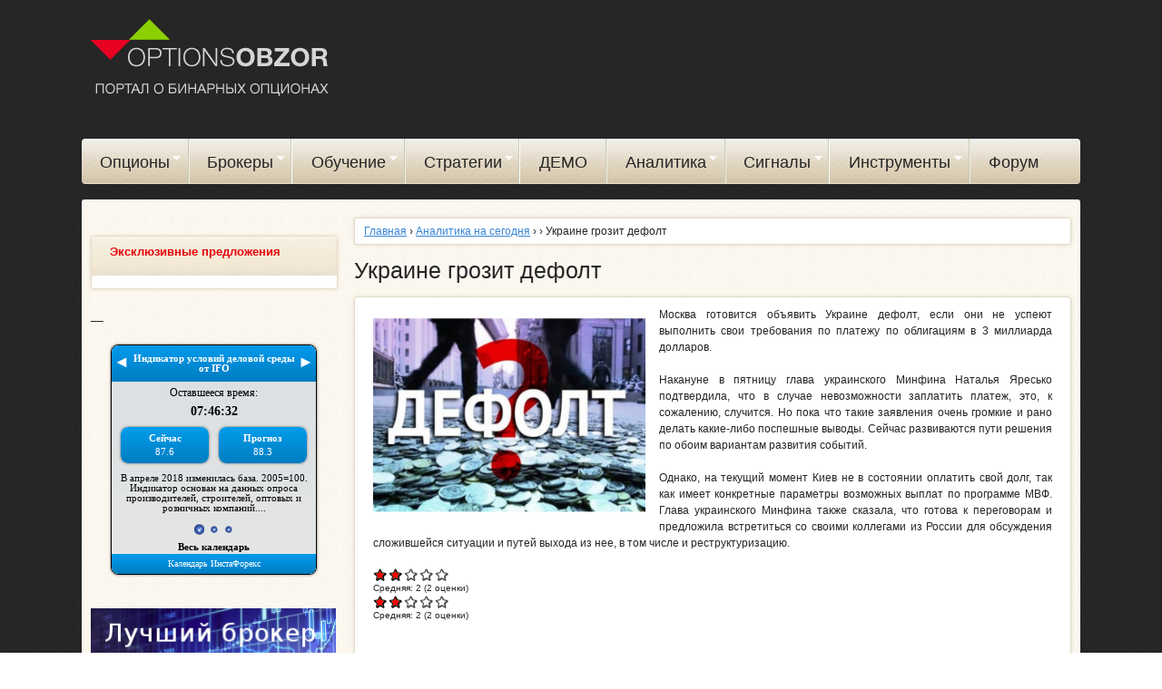

--- FILE ---
content_type: text/html; charset=utf-8
request_url: https://optionsobzor.com/analitika/ukraine-grozit-defolt
body_size: 11317
content:
<!DOCTYPE html>
<!--[if lt IE 7]><html class="lt-ie9 lt-ie8 lt-ie7" lang="ru" dir="ltr"><![endif]-->
<!--[if IE 7]><html class="lt-ie9 lt-ie8" lang="ru" dir="ltr"><![endif]-->
<!--[if IE 8]><html class="lt-ie9" lang="ru" dir="ltr"><![endif]-->
<!--[if gt IE 8]><!--><html lang="ru" dir="ltr" prefix="fb: http://ogp.me/ns/fb# content: http://purl.org/rss/1.0/modules/content/ dc: http://purl.org/dc/terms/ foaf: http://xmlns.com/foaf/0.1/ og: http://ogp.me/ns# rdfs: http://www.w3.org/2000/01/rdf-schema# sioc: http://rdfs.org/sioc/ns# sioct: http://rdfs.org/sioc/types# skos: http://www.w3.org/2004/02/skos/core# xsd: http://www.w3.org/2001/XMLSchema# schema: http://schema.org/"><!--<![endif]-->
<head>
  <title>Украине грозит дефолт</title>
<meta charset="utf-8" />
<link href="https://optionsobzor.com/sites/all/themes/gobzor/images/ipad-retina-152x152.png" rel="apple-touch-icon" sizes="152x152" />
<link href="https://optionsobzor.com/sites/all/themes/gobzor/images/iphone-retina-120x120.png" rel="apple-touch-icon" sizes="120x120" />
<link href="https://optionsobzor.com/sites/all/themes/gobzor/images/ipad-standard-76x76.png" rel="apple-touch-icon" sizes="76x76" />
<link href="https://optionsobzor.com/sites/all/themes/gobzor/images/default-60x60.png" rel="apple-touch-icon" />
<link href="https://optionsobzor.com/sites/all/themes/gobzor/images/default-60x60.png" rel="shortcut icon" />
<link href="/analitika/ukraine-grozit-defolt" itemprop="url" id="md2" />
<link rel="shortcut icon" href="https://optionsobzor.com/sites/default/files/optionsobzor_com_favicon.ico" type="image/vnd.microsoft.icon" />
<meta name="viewport" content="width=device-width, initial-scale=1.0, user-scalable=yes" />
<meta name="MobileOptimized" content="width" />
<meta name="description" content="Москва готовится объявить Украине дефолт, если они не успеют выполнить свои требования по платежу по облигациям в 3 миллиарда долларов." />
<meta name="HandheldFriendly" content="true" />
<meta name="apple-mobile-web-app-capable" content="yes" />
<meta name="generator" content="Drupal 7 (http://drupal.org)" />
<link rel="canonical" href="https://optionsobzor.com/analitika/ukraine-grozit-defolt" />
<link type="text/css" rel="stylesheet" href="https://optionsobzor.com/sites/default/files/css/css_xE-rWrJf-fncB6ztZfd2huxqgxu4WO-qwma6Xer30m4.css" media="all" />
<link type="text/css" rel="stylesheet" href="https://optionsobzor.com/sites/default/files/css/css_nACCz7fj2mEc0DkGUvBO5NBvv2HCblmEGDIRDYjBdKE.css" media="all" />
<link type="text/css" rel="stylesheet" href="https://optionsobzor.com/sites/default/files/css/css_-JJ0x1HH-D0aqamh2gGrDYPYZWb_HgHLhampZP2ePkQ.css" media="all" />
<link type="text/css" rel="stylesheet" href="https://optionsobzor.com/sites/default/files/css/css_8Sxn4mRaS9xEvFS5MgIBXiVTKKqWZCzLzBLPpbTeY4c.css" media="screen" />
<link type="text/css" rel="stylesheet" href="https://optionsobzor.com/sites/default/files/css/css_86-YmQrhjaY7FBqHxo29smDDB8ZUiB2JfOMqcf-oXOI.css" media="only screen" />

<!--[if lt IE 9]>
<link type="text/css" rel="stylesheet" href="https://optionsobzor.com/sites/default/files/css/css_4bJAkxxAt0sTdO1CALh5293qefQj1DpeGnDeal-WeLw.css" media="screen" />
<![endif]-->
<script src="https://optionsobzor.com/sites/default/files/js/js_v7z_ueNi9EIrZXPI8So7AkuzyXuKekr2jbdDptsM5Oc.js"></script>
<script src="https://optionsobzor.com/sites/default/files/js/js_BLxotNs2yt7YGlf9QRI9L9AMfdnkQfnN-_ADBTW3SiE.js"></script>
<script src="https://optionsobzor.com/sites/default/files/js/js_VOdKw29lDsZx2D5jbJ3nXCf3eFe6fWv25EZx_QvZMYA.js"></script>
<script src="https://optionsobzor.com/sites/default/files/js/js_aKS4RKTQIQwMjan2I5Wgt_PelnQwpfkdJ6bETAU6GVY.js"></script>
<script src="https://optionsobzor.com/sites/default/files/js/js_bOjt6zaGKW3Ql601Hup9iK7fIzn0qjAbJuy9e8DrGus.js"></script>
<script>jQuery.extend(Drupal.settings, {"basePath":"\/","pathPrefix":"","ajaxPageState":{"theme":"gobzor","theme_token":"txnWX_c7xMIDDZanhiDnQvGKKRlgQuX8RmxVxEjEK44","jquery_version":"1.7","js":{"sites\/all\/libraries\/share42\/share42.js":1,"sites\/all\/modules\/jquery_update\/replace\/jquery\/1.7\/jquery.min.js":1,"misc\/jquery.once.js":1,"misc\/drupal.js":1,"sites\/all\/modules\/jquery_update\/replace\/ui\/external\/jquery.cookie.js":1,"sites\/all\/modules\/jquery_update\/replace\/misc\/jquery.form.min.js":1,"misc\/ajax.js":1,"sites\/all\/modules\/jquery_update\/js\/jquery_update.js":1,"sites\/all\/modules\/_custom\/gob_display\/gob_display.js":1,"public:\/\/languages\/ru_lO89YVDdAcPcyL_Wr-aHN5I803vU-CrwVW-MIU5ISf4.js":1,"sites\/all\/libraries\/colorbox\/jquery.colorbox-min.js":1,"sites\/all\/modules\/colorbox\/js\/colorbox.js":1,"sites\/all\/modules\/colorbox\/styles\/default\/colorbox_style.js":1,"sites\/all\/modules\/colorbox\/js\/colorbox_load.js":1,"sites\/all\/modules\/colorbox\/js\/colorbox_inline.js":1,"sites\/all\/modules\/quote\/quote.js":1,"sites\/all\/modules\/views\/js\/base.js":1,"misc\/progress.js":1,"sites\/all\/modules\/views\/js\/ajax_view.js":1,"sites\/all\/modules\/responsive_menus\/styles\/meanMenu\/jquery.meanmenu.min.js":1,"sites\/all\/modules\/responsive_menus\/styles\/meanMenu\/responsive_menus_mean_menu.js":1,"sites\/all\/modules\/fivestar\/js\/fivestar.ajax.js":1,"sites\/all\/modules\/fivestar\/js\/fivestar.js":1,"sites\/all\/libraries\/superfish\/jquery.hoverIntent.minified.js":1,"sites\/all\/libraries\/superfish\/supposition.js":1,"sites\/all\/libraries\/superfish\/superfish.js":1,"sites\/all\/libraries\/superfish\/supersubs.js":1,"sites\/all\/modules\/superfish\/superfish.js":1,"sites\/all\/themes\/adaptivetheme\/at_core\/scripts\/scalefix.js":1},"css":{"modules\/system\/system.base.css":1,"modules\/system\/system.menus.css":1,"modules\/system\/system.messages.css":1,"modules\/system\/system.theme.css":1,"sites\/all\/modules\/simplenews\/simplenews.css":1,"modules\/aggregator\/aggregator.css":1,"modules\/comment\/comment.css":1,"sites\/all\/modules\/date\/date_api\/date.css":1,"sites\/all\/modules\/date\/date_popup\/themes\/datepicker.1.7.css":1,"modules\/field\/theme\/field.css":1,"modules\/node\/node.css":1,"modules\/search\/search.css":1,"sites\/all\/modules\/simpleads\/css\/simpleads.css":1,"modules\/user\/user.css":1,"modules\/forum\/forum.css":1,"sites\/all\/modules\/views\/css\/views.css":1,"sites\/all\/modules\/colorbox\/styles\/default\/colorbox_style.css":1,"sites\/all\/modules\/ctools\/css\/ctools.css":1,"sites\/all\/modules\/quote\/quote.css":1,"sites\/all\/modules\/responsive_menus\/styles\/meanMenu\/meanmenu.min.css":1,"sites\/all\/modules\/fivestar\/css\/fivestar.css":1,"public:\/\/honeypot\/honeypot.css":1,"sites\/all\/modules\/share42\/css\/share42.css":1,"sites\/all\/libraries\/superfish\/css\/superfish.css":1,"sites\/all\/themes\/adaptivetheme\/at_core\/css\/at.layout.css":1,"sites\/all\/themes\/gobzor\/css\/global.base.css":1,"sites\/all\/themes\/gobzor\/css\/global.styles.css":1,"sites\/all\/themes\/gobzor\/css\/global.superfish.css":1,"public:\/\/adaptivetheme\/gobzor_files\/gobzor.responsive.layout.css":1,"public:\/\/adaptivetheme\/gobzor_files\/gobzor.responsive.styles.css":1,"public:\/\/adaptivetheme\/gobzor_files\/gobzor.lt-ie9.layout.css":1}},"colorbox":{"opacity":"0.85","current":"{current} \u0438\u0437 {total}","previous":"\u00ab \u041f\u0440\u0435\u0434\u044b\u0434\u0443\u0449\u0438\u0439","next":"\u0421\u043b\u0435\u0434\u0443\u044e\u0449\u0438\u0439 \u00bb","close":"\u0417\u0430\u043a\u0440\u044b\u0442\u044c","maxWidth":"98%","maxHeight":"98%","fixed":true,"mobiledetect":true,"mobiledevicewidth":"480px"},"gobDisplay":{"url":"\/online-option\/topoption-fon"},"quote_nest":"2","better_exposed_filters":{"views":{"advertisement_blocks":{"displays":{"block_16":{"filters":[]},"block_17":{"filters":[]},"block_15":{"filters":[]}}},"rating":{"displays":{"block_14":{"filters":[]},"block_2":{"filters":[]}}},"similar":{"displays":{"block_similar_article":{"filters":[]}}}}},"views":{"ajax_path":"\/views\/ajax","ajaxViews":{"views_dom_id:682494cf39f3176744da039c60903dbb":{"view_name":"rating","view_display_id":"block_14","view_args":"","view_path":"node\/6327","view_base_path":null,"view_dom_id":"682494cf39f3176744da039c60903dbb","pager_element":0},"views_dom_id:1ef1b6287d31525fccb3c9ea1f2bb78f":{"view_name":"rating","view_display_id":"block_2","view_args":"","view_path":"node\/6327","view_base_path":null,"view_dom_id":"1ef1b6287d31525fccb3c9ea1f2bb78f","pager_element":0}}},"urlIsAjaxTrusted":{"\/views\/ajax":true,"\/analitika\/ukraine-grozit-defolt":true,"\/search\/node":true,"\/system\/ajax":true},"responsive_menus":[{"selectors":"#block-superfish-1","container":"body","trigger_txt":"\u2630  \u0413\u043b\u0430\u0432\u043d\u043e\u0435 \u043c\u0435\u043d\u044e","close_txt":"\u2630  \u0413\u043b\u0430\u0432\u043d\u043e\u0435 \u043c\u0435\u043d\u044e","close_size":"1.5em","position":"left","media_size":"1100","show_children":"1","expand_children":"1","expand_txt":"\u0026gt;","contract_txt":"\u0026lt;","remove_attrs":"1","responsive_menus_style":"mean_menu"}],"superfish":{"1":{"id":"1","sf":{"animation":{"opacity":"show","height":"show"},"speed":"\u0027fast\u0027","autoArrows":true,"dropShadows":false,"disableHI":false},"plugins":{"supposition":true,"bgiframe":false,"supersubs":{"minWidth":"17","maxWidth":"17","extraWidth":1}}}},"ajax":{"edit-vote--2":{"callback":"fivestar_ajax_submit","event":"change","url":"\/system\/ajax","submit":{"_triggering_element_name":"vote"}}},"adaptivetheme":{"gobzor":{"layout_settings":{"bigscreen":"three-col-grail","tablet_landscape":"three-col-grail","tablet_portrait":"one-col-vert","smalltouch_landscape":"one-col-vert","smalltouch_portrait":"one-col-stack"},"media_query_settings":{"bigscreen":"only screen and (min-width:1025px)","tablet_landscape":"only screen and (min-width:769px) and (max-width:1024px)","tablet_portrait":"only screen and (min-width:581px) and (max-width:768px)","smalltouch_landscape":"only screen and (min-width:321px) and (max-width:580px)","smalltouch_portrait":"only screen and (max-width:320px)"}}}});</script>
<!--[if lt IE 9]>
<script src="https://optionsobzor.com/sites/all/themes/adaptivetheme/at_core/scripts/html5.js?pnw12v"></script>
<![endif]-->
</head>
<body class="html not-front not-logged-in one-sidebar sidebar-first page-node page-node- page-node-6327 node-type-article site-name-hidden atr-7.x-3.x atv-7.x-3.2 lang-ru site-name-optionsobzorcom section-analitika">
  <div id="skip-link" class="nocontent">
    <a href="#main-content" class="element-invisible element-focusable">Перейти к основному содержанию</a>
  </div>
    <div id="page-wrapper">
  <div id="page" class="container page">

    <!-- !Leaderboard Region -->
    
    <header id="header" class="clearfix" role="banner">

              <!-- !Branding -->
        <div id="branding" class="branding-elements clearfix">

                      <div id="logo">
              <a href="/"><img class="site-logo" typeof="foaf:Image" src="https://optionsobzor.com/sites/default/files/optionsobzor_com_logo.png" alt="optionsobzor.com" /></a>            </div>
          
                      <!-- !Site name and Slogan -->
            <div class="element-invisible h-group" id="name-and-slogan">

              
              
            </div>
          
        </div>
      
      <div id="top-banner" class="region">
              </div>

      <!-- !Header Region -->
      
    </header>

    <!-- !Navigation -->
    <div id="menu-bar" class="nav clearfix"><div id="block-superfish-1" class="block block-superfish no-title menu-wrapper menu-bar-wrapper clearfix odd first last block-count-1 block-region-menu-bar block-1">

    
  <div class="content" class="block-content content">
    <ul id="superfish-1" class="menu sf-menu sf-main-menu sf-horizontal sf-style-none sf-total-items-9 sf-parent-items-7 sf-single-items-2"><li id="menu-218-1" class="first odd sf-item-1 sf-depth-1 sf-total-children-7 sf-parent-children-0 sf-single-children-7 menuparent"><a href="/" title="" class="sf-depth-1 menuparent">Опционы</a><ul><li id="menu-964-1" class="first odd sf-item-1 sf-depth-2 sf-no-children"><a href="/stati/binarnye-opciony-chto-eto" class="sf-depth-2">Бинарные опционы - что это?</a></li><li id="menu-1551-1" class="middle even sf-item-2 sf-depth-2 sf-no-children"><a href="/osnovy-binarnyh-opcionov" title="" class="sf-depth-2">Основы бинарных опционов</a></li><li id="menu-961-1" class="middle odd sf-item-3 sf-depth-2 sf-no-children"><a href="/stati" title="" class="sf-depth-2">Полезные статьи</a></li><li id="menu-1555-1" class="middle even sf-item-4 sf-depth-2 sf-no-children"><a href="/vidy-opcionov" title="" class="sf-depth-2">Виды опционов</a></li><li id="menu-1598-1" class="middle odd sf-item-5 sf-depth-2 sf-no-children"><a href="/osnovy-binarnyh-opcionov/bazovye-aktivy-v-binarnyh-opcionah" title="" class="sf-depth-2">Базовые активы</a></li><li id="menu-1597-1" class="middle even sf-item-6 sf-depth-2 sf-no-children"><a href="/osnovy-binarnyh-opcionov/vazhnye-terminy-kotorye-nuzhno-znat-pri-torgovle-binarnymi-opcionami" title="" class="sf-depth-2">Термины</a></li><li id="menu-1600-1" class="last odd sf-item-7 sf-depth-2 sf-no-children"><a href="/osnovy-binarnyh-opcionov/sekrety-torgovli-opcionami" title="" class="sf-depth-2">Секреты торговли опционами</a></li></ul></li><li id="menu-1525-1" class="middle even sf-item-2 sf-depth-1 sf-total-children-4 sf-parent-children-0 sf-single-children-4 menuparent"><a href="/obzory-onlayn-opcionov" class="sf-depth-1 menuparent">Брокеры</a><ul><li id="menu-1531-1" class="first odd sf-item-1 sf-depth-2 sf-no-children"><a href="/reyting-brokerov" class="sf-depth-2">Рейтинг брокеров</a></li><li id="menu-1526-1" class="middle even sf-item-2 sf-depth-2 sf-no-children"><a href="/akcii-opcionov" title="" class="sf-depth-2">Акции брокеров</a></li><li id="menu-1530-1" class="middle odd sf-item-3 sf-depth-2 sf-no-children"><a href="/top-brokerov" class="sf-depth-2">ТОП  брокеров</a></li><li id="menu-1527-1" class="last even sf-item-4 sf-depth-2 sf-no-children"><a href="/novosti" title="" class="sf-depth-2">Новости брокеров</a></li></ul></li><li id="menu-1529-1" class="middle odd sf-item-3 sf-depth-1 sf-total-children-8 sf-parent-children-0 sf-single-children-8 menuparent"><a href="/shkola-opcionov" class="sf-depth-1 menuparent">Обучение</a><ul><li id="menu-1599-1" class="first odd sf-item-1 sf-depth-2 sf-no-children"><a href="/osnovy-binarnyh-opcionov/binarnye-opciony-dlya-chaynikov-poshagovaya-instrukciya" title="" class="sf-depth-2">Бинарные опционы для чайников</a></li><li id="menu-1601-1" class="middle even sf-item-2 sf-depth-2 sf-no-children"><a href="/osnovy-binarnyh-opcionov/stat-treyderom-za-3-shaga-kratkiy-kurs-dlya-nachinayushchih" title="" class="sf-depth-2">Стать трейдером за 3 шага</a></li><li id="menu-1570-1" class="middle odd sf-item-3 sf-depth-2 sf-no-children"><a href="/tehnicheskiy-analiz" title="" class="sf-depth-2">Технический анализ</a></li><li id="menu-1571-1" class="middle even sf-item-4 sf-depth-2 sf-no-children"><a href="/fundamentalnyy-analiz" title="" class="sf-depth-2">Фундаментальный анализ</a></li><li id="menu-1553-1" class="middle odd sf-item-5 sf-depth-2 sf-no-children"><a href="/instrumenty-i-indikatory" title="" class="sf-depth-2">Инструменты и индикаторы</a></li><li id="menu-1554-1" class="middle even sf-item-6 sf-depth-2 sf-no-children"><a href="/psihologiya-treydinga" title="" class="sf-depth-2">Психология трейдинга</a></li><li id="menu-1556-1" class="middle odd sf-item-7 sf-depth-2 sf-no-children"><a href="/money-management" title="" class="sf-depth-2">Мани-менеджмент</a></li><li id="menu-1552-1" class="last even sf-item-8 sf-depth-2 sf-no-children"><a href="/faq" title="" class="sf-depth-2">Частые вопросы новичков</a></li></ul></li><li id="menu-1533-1" class="middle even sf-item-4 sf-depth-1 sf-total-children-1 sf-parent-children-0 sf-single-children-1 menuparent"><a href="/strategii-opcionov" title="" class="sf-depth-1 menuparent">Стратегии</a><ul><li id="menu-1610-1" class="firstandlast odd sf-item-1 sf-depth-2 sf-no-children"><a href="/strategii-opcionov/strategiya-binarnyh-opcionov-5-minut" title="" class="sf-depth-2">Стратегия БО 5 минут</a></li></ul></li><li id="menu-1596-1" class="middle odd sf-item-5 sf-depth-1 sf-no-children"><a href="/binarnye-opciony-demo" title="Бинарные опционы Live без регистрации" class="sf-depth-1">ДЕМО</a></li><li id="menu-1564-1" class="middle even sf-item-6 sf-depth-1 sf-total-children-1 sf-parent-children-0 sf-single-children-1 menuparent"><a href="/analitika" title="ПРОГНОЗЫ И ТОРГОВЫЕ ИДЕИ" class="sf-depth-1 menuparent">Аналитика</a><ul><li id="menu-1607-1" class="firstandlast odd sf-item-1 sf-depth-2 sf-no-children"><a href="/analitika" title="" class="sf-depth-2">Аналитика на сегодня</a></li></ul></li><li id="menu-1595-1" class="middle odd sf-item-7 sf-depth-1 sf-total-children-4 sf-parent-children-0 sf-single-children-4 menuparent"><a href="/signaly" title="" class="sf-depth-1 menuparent">Сигналы</a><ul><li id="menu-1603-1" class="first odd sf-item-1 sf-depth-2 sf-no-children"><a href="/signaly/besplatnye-signaly-dlya-binarnyh-opcionov-po-valyute" class="sf-depth-2">Сигналы по валютам</a></li><li id="menu-1604-1" class="middle even sf-item-2 sf-depth-2 sf-no-children"><a href="/signaly/besplatnye-signaly-dlya-binarnyh-opcionov-po-tovaram" title="" class="sf-depth-2">Сигналы по товарам</a></li><li id="menu-1605-1" class="middle odd sf-item-3 sf-depth-2 sf-no-children"><a href="/signaly/besplatnye-signaly-dlya-binarnyh-opcionov-po-akciyam" title="" class="sf-depth-2">Сигналы по акциям</a></li><li id="menu-1606-1" class="last even sf-item-4 sf-depth-2 sf-no-children"><a href="/signaly/besplatnye-signaly-dlya-binarnyh-opcionov-po-indeksam" title="" class="sf-depth-2">Сигналы по индексам</a></li></ul></li><li id="menu-1565-1" class="middle even sf-item-8 sf-depth-1 sf-total-children-6 sf-parent-children-0 sf-single-children-6 menuparent"><a href="/instrumenty" title="" class="sf-depth-1 menuparent">Инструменты</a><ul><li id="menu-1609-1" class="first odd sf-item-1 sf-depth-2 sf-no-children"><a href="/instrumenty/panel-treydera-binarnymi-opicionam" title="" class="sf-depth-2">Панель трейдера БО</a></li><li id="menu-1566-1" class="middle even sf-item-2 sf-depth-2 sf-no-children"><a href="/instrumenty/zhivoy-grafik" class="sf-depth-2">Живой график</a></li><li id="menu-1568-1" class="middle odd sf-item-3 sf-depth-2 sf-no-children"><a href="/instrumenty/ekonomicheskiy-kalendar-na-segodnya" class="sf-depth-2">Календарь на сегодня</a></li><li id="menu-1567-1" class="middle even sf-item-4 sf-depth-2 sf-no-children"><a href="/instrumenty/ekonomicheskiy-kalendar" class="sf-depth-2">Экономический календарь</a></li><li id="menu-1608-1" class="middle odd sf-item-5 sf-depth-2 sf-no-children"><a href="/instrumenty/raspisanie-torgovyh-sessiy" title="" class="sf-depth-2">Расписание торговых сессий</a></li><li id="menu-1569-1" class="last even sf-item-6 sf-depth-2 sf-no-children"><a href="/instrumenty/instaforeks-tv" class="sf-depth-2">ИнстаФорекс TV</a></li></ul></li><li id="menu-412-1" class="last odd sf-item-9 sf-depth-1 sf-no-children"><a href="/forum" title="" class="sf-depth-1">Форум</a></li></ul>  </div>
</div>
</div>        


    <!-- !Secondary Content Region -->
    
    <div id="columns" class="columns clearfix">
      <main id="content-column" class="content-column" role="main">
        <div class="content-inner">

          <!-- !Breadcrumbs -->
          <div class="breadcrumb l_156"><span typeof="v:Breadcrumb"><a rel="v:url"  property="v:title"  href="/">Главная</a></span> › <a href="/analitika">Аналитика на сегодня</a> › <a href="/analitika/"></a> › Украине грозит дефолт </div>
          <!-- !Messages and Help -->
                    
          <!-- !Highlighted region -->
          
          <section id="main-content">

            
            <!-- !Main Content Header -->
            
                                        <h1 class="with-tabs">Украине грозит дефолт </h1>
                                      
            
            <!-- !Main Content -->
                                              <div id="content" class="region">
                    <div id="block-system-main" class="block block-system no-title odd first block-count-2 block-region-content block-main">

    
  <div class="content" class="block-content content">
    <div id="node-6327" class="node node-article node-promoted article odd node-full clearfix" role="article">

      


  <div class="content clearfix" class="node-content">
    <div class="field field-name-body field-type-text-with-summary field-label-hidden view-mode-full"><div class="field-items"><div class="field-item even"><p style="text-align: justify;"><img alt="Украине грозит дефолт " src="/sites/default/files/uploads/ekonomika-3497-main.jpg" style="width: 300px; height: 240px; float: left;" />Москва готовится объявить Украине дефолт, если они не успеют выполнить свои требования по платежу по облигациям в 3 миллиарда долларов.</p>
<p style="text-align: justify;">Накануне в пятницу глава украинского Минфина Наталья Яресько подтвердила, что в случае невозможности заплатить платеж, это, к сожалению, случится. Но пока что такие заявления очень громкие и рано делать какие-либо поспешные выводы. Сейчас развиваются пути решения по обоим вариантам развития событий.</p>
<p style="text-align: justify;">Однако, на текущий момент Киев не в состоянии оплатить свой долг, так как имеет конкретные параметры возможных выплат по программе МВФ. Глава украинского Минфина также сказала, что готова к переговорам и предложила встретиться со своими коллегами из России для обсуждения сложившейся ситуации и путей выхода из нее, в том числе и реструктуризацию. </p>
</div></div></div><div class="field field-name-field-star field-type-fivestar field-label-hidden view-mode-full"><div class="field-items" id="md1"><div class="field-item even" itemprop="aggregateRating" itemscope="" itemtype="http://schema.org/AggregateRating"><form class="fivestar-widget" action="/analitika/ukraine-grozit-defolt" method="post" id="fivestar-custom-widget" accept-charset="UTF-8"><div><div  class="clearfix fivestar-average-text fivestar-average-stars fivestar-form-item fivestar-default"><div class="form-item form-type-fivestar form-item-vote">
 <div class="form-item form-type-select form-item-vote">
 <select id="edit-vote--2" name="vote" class="form-select"><option value="-">Выберите оценку</option><option value="20">Give Украине грозит дефолт  1/5</option><option value="40" selected="selected">Give Украине грозит дефолт  2/5</option><option value="60">Give Украине грозит дефолт  3/5</option><option value="80">Give Украине грозит дефолт  4/5</option><option value="100">Give Украине грозит дефолт  5/5</option></select>
<div class="description"><div class="fivestar-summary fivestar-summary-average-count"><span class="average-rating">Средняя: <span  itemprop="ratingValue">2</span></span> <span class="total-votes">(<span  itemprop="ratingCount">2</span> оценки)</span></div></div>
</div>

</div>
</div><input class="fivestar-submit form-submit" type="submit" id="edit-fivestar-submit" name="op" value="Ставка" /><input type="hidden" name="form_build_id" value="form-u2AHdfkq-qvAIQgXL8w55DhNhQ8S_SDv5UTCtJZNcBM" />
<input type="hidden" name="form_id" value="fivestar_custom_widget" />
<div class="homepage-textfield"><div class="form-item form-type-textfield form-item-homepage">
  <label for="edit-homepage">Leave this field blank </label>
 <input autocomplete="off" type="text" id="edit-homepage" name="homepage" value="" size="20" maxlength="128" class="form-text" />
</div>
</div></div></form></div></div></div><span rel="schema:url" resource="/analitika/ukraine-grozit-defolt" class="rdf-meta element-hidden"></span><span property="schema:name" content="Украине грозит дефолт " class="rdf-meta element-hidden"></span><div class="field field-name-field-star field-type-fivestar field-label-hidden view-mode-full"><div class="field-items" id="md1"><div class="field-item even" itemprop="aggregateRating" itemscope="" itemtype="http://schema.org/AggregateRating"><form class="fivestar-widget" action="/analitika/ukraine-grozit-defolt" method="post" id="fivestar-custom-widget" accept-charset="UTF-8"><div><div  class="clearfix fivestar-average-text fivestar-average-stars fivestar-form-item fivestar-default"><div class="form-item form-type-fivestar form-item-vote">
 <div class="form-item form-type-select form-item-vote">
 <select id="edit-vote--2" name="vote" class="form-select"><option value="-">Выберите оценку</option><option value="20">Give Украине грозит дефолт  1/5</option><option value="40" selected="selected">Give Украине грозит дефолт  2/5</option><option value="60">Give Украине грозит дефолт  3/5</option><option value="80">Give Украине грозит дефолт  4/5</option><option value="100">Give Украине грозит дефолт  5/5</option></select>
<div class="description"><div class="fivestar-summary fivestar-summary-average-count"><span class="average-rating">Средняя: <span  itemprop="ratingValue">2</span></span> <span class="total-votes">(<span  itemprop="ratingCount">2</span> оценки)</span></div></div>
</div>

</div>
</div><input class="fivestar-submit form-submit" type="submit" id="edit-fivestar-submit" name="op" value="Ставка" /><input type="hidden" name="form_build_id" value="form-u2AHdfkq-qvAIQgXL8w55DhNhQ8S_SDv5UTCtJZNcBM" />
<input type="hidden" name="form_id" value="fivestar_custom_widget" />
<div class="homepage-textfield"><div class="form-item form-type-textfield form-item-homepage">
  <label for="edit-homepage">Leave this field blank </label>
 <input autocomplete="off" type="text" id="edit-homepage" name="homepage" value="" size="20" maxlength="128" class="form-text" />
</div>
</div></div></form></div></div></div>  </div>

      <div class="link-wrapper">
      <ul class="links inline"><li class="comment_forbidden first last"></li></ul>    </div>
  
  
  </div>
</div>
<div id="block-share42-share42" class="block block-share42 even block-count-3 block-region-content block-share42">

    <div class="box_head">Поделиться в социальных сетях</div>
  
  <div class="content" class="block-content content">
    <div class="share42init" data-path="/sites/all/libraries/share42/" data-top1="200" data-top2="50" data-margin=""></div>
  </div>
</div>
<div id="block-views-similar-block-similar-article" class="block block-views odd last block-count-4 block-region-content block-similar-block-similar-article">

    <div class="box_head">Вам также стоит прочитать:</div>
  
  <div class="content" class="block-content content">
    <div class="view view-similar view-id-similar view-display-id-block_similar_article view-dom-id-e51695c88d3f2b9cc6769526ec870b91">
        
  
  
      <div class="view-content">
      
<table class="views-table cols-0" >
      <tbody>
          <tr class="odd views-row-first">
		<td class="view_section view_news">
		<div class="view_section_bg">
		<table>
		<tr>
							<td class="img">
					<a href="/fundamentalnyy-analiz/preimushchestva-i-nedostatki-ekonomicheskogo-rosta"><img typeof="foaf:Image" class="image-style-thumbnail" src="https://optionsobzor.com/sites/default/files/styles/thumbnail/public/field/image/i_8.jpg?itok=joePXFHK" width="100" height="69" alt="" /></a>				</td>
						<td class="description">
				<div>
				<span class="gray"></span>
				<span class="gray">
																				</span>
				</div>
				<div> <a href="/fundamentalnyy-analiz/preimushchestva-i-nedostatki-ekonomicheskogo-rosta">Преимущества и недостатки экономического роста</a></div>
							<div>Разбираться в причинах и факторах экономического роста крайне важно, чтобы понять, почему одна страна развивается гораздо быстрее другой. Знание таких основ поможет предпринять меры к тому, чтобы помочь экономическому росту идти гораздо более быстрыми шагами относительно других государств. 
</div>
			</td>
		</tr>
		</table>
		</div>

		</td>

      </tr>
          <tr class="even">
		<td class="view_section view_news">
		<div class="view_section_bg">
		<table>
		<tr>
							<td class="img">
					<a href="/faq/signaly-dlya-binarnyh-opcionov"><img typeof="foaf:Image" class="image-style-thumbnail" src="https://optionsobzor.com/sites/default/files/styles/thumbnail/public/field/image/4rkd_izvns0-250x250.jpg?itok=cryFeSRz" width="100" height="100" alt="Сигналы для бинарных опционов " /></a>				</td>
						<td class="description">
				<div>
				<span class="gray"></span>
				<span class="gray">
																				</span>
				</div>
				<div> <a href="/faq/signaly-dlya-binarnyh-opcionov">Сигналы для бинарных опционов </a></div>
							<div>Большинство трейдеров, которые только начали заниматься торговлей на финансовых рынках, в первую очередь интересуются не теорией тех анализа, а сигналами
</div>
			</td>
		</tr>
		</table>
		</div>

		</td>

      </tr>
          <tr class="odd">
		<td class="view_section view_news">
		<div class="view_section_bg">
		<table>
		<tr>
							<td class="img">
					<a href="/analitika/utrenniy-tehnicheskiy-analiz-osnovnyh-valyutnyh-par-na-25-dekabrya-2015"><img typeof="foaf:Image" class="image-style-thumbnail" src="https://optionsobzor.com/sites/default/files/styles/thumbnail/public/field/image/1_237.png?itok=J1AFivfW" width="100" height="56" alt="Утренний технический анализ основных валютных пар на 25 декабря 2015 " /></a>				</td>
						<td class="description">
				<div>
				<span class="gray"></span>
				<span class="gray">
																				</span>
				</div>
				<div> <a href="/analitika/utrenniy-tehnicheskiy-analiz-osnovnyh-valyutnyh-par-na-25-dekabrya-2015">Утренний технический анализ основных валютных пар на 25 декабря 2015 </a></div>
							<div>USD/JPY, USD/CHF, GBP/USD, EUR/USD, USD/CAD, NZD/USD, AUD/USD
</div>
			</td>
		</tr>
		</table>
		</div>

		</td>

      </tr>
          <tr class="even">
		<td class="view_section view_news">
		<div class="view_section_bg">
		<table>
		<tr>
							<td class="img">
					<a href="/analitika/klyuchevym-sobytiem-nedeli-budet-vstrecha-v-dzhekson-hole"><img typeof="foaf:Image" class="image-style-thumbnail" src="https://optionsobzor.com/sites/default/files/styles/thumbnail/public/field/image/017872557_30400.jpg?itok=qOzb9MOd" width="100" height="56" alt="Ключевым событием недели будет встреча в Джексон-Холе" /></a>				</td>
						<td class="description">
				<div>
				<span class="gray"></span>
				<span class="gray">
																				</span>
				</div>
				<div> <a href="/analitika/klyuchevym-sobytiem-nedeli-budet-vstrecha-v-dzhekson-hole">Ключевым событием недели будет встреча в Джексон-Холе</a></div>
							<div>На среду 24 августа 2016 Банком России были установлены следующие официальные курсы валют: доллар США сейчас стоит 64,7684 рублей, а евро - 73,4733 рублей. 
</div>
			</td>
		</tr>
		</table>
		</div>

		</td>

      </tr>
          <tr class="odd views-row-last">
		<td class="view_section view_news">
		<div class="view_section_bg">
		<table>
		<tr>
							<td class="img">
					<a href="/analitika/prognoz-na-vtornik-16-fevralya-2016"><img typeof="foaf:Image" class="image-style-thumbnail" src="https://optionsobzor.com/sites/default/files/styles/thumbnail/public/field/image/prognoz_8.jpg?itok=onISgJQh" width="100" height="75" alt="Прогноз на вторник, 16 февраля 2016 " /></a>				</td>
						<td class="description">
				<div>
				<span class="gray"></span>
				<span class="gray">
																				</span>
				</div>
				<div> <a href="/analitika/prognoz-na-vtornik-16-fevralya-2016">Прогноз на вторник, 16 февраля 2016 </a></div>
							<div>Наиболее интересные торговые идеи по фондовому, товарно-сырьевому и валютному рынку на вторник 16 февраля 2016 
</div>
			</td>
		</tr>
		</table>
		</div>

		</td>

      </tr>
      </tbody>
</table>
    </div>
  
  
  
  
  
  
</div>  </div>
</div>
<span itemscope="" itemtype="http://schema.org/Service" itemid="https://optionsobzor.com/analitika/ukraine-grozit-defolt" itemref="md1 md2" ></span>                  </div>
                                          
            <!-- !Feed Icons -->
            
            
          </section><!-- /end #main-content -->

          <!-- !Content Aside Region-->
          
        </div><!-- /end .content-inner -->
      </main><!-- /end #content-column -->

      <!-- !Sidebar Regions -->
      <div class="region region-sidebar-first sidebar"><div class="region-inner clearfix"><div id="block-gob-display-else-random" class="block block-gob-display no-title odd first block-count-5 block-region-sidebar-first block-else-random">

    
  <div class="content" class="block-content content">
    <div class="view view-rating view-id-rating view-display-id-block_2 view-dom-id-1ef1b6287d31525fccb3c9ea1f2bb78f">
        
  
  
  
  
  
  
  
  
</div>  </div>
</div>
<div id="block-block-17" class="block block-block even block-count-6 block-region-sidebar-first block-17">

    <div class="box_head">Эксклюзивные предложения</div>
  
  <div class="content" class="block-content content">
    <div></div>
  </div>
</div>
<div id="block-block-13" class="block block-block no-title odd block-count-7 block-region-sidebar-first block-13">

    
  <div class="content" class="block-content content">
    <p><a id="banner_now_play" href="/flash-games" tabindex="-1"></a></p>  </div>
</div>
<div id="block-block-15" class="block block-block no-title even block-count-8 block-region-sidebar-first block-15">

    
  <div class="content" class="block-content content">
     __  </div>
</div>
<div id="block-block-16" class="block block-block no-title odd block-count-9 block-region-sidebar-first block-16">

    
  <div class="content" class="block-content content">
    <p style="text-align: center;"><noindex><iframe frameborder="0" height="269" id="iframesp" scrolling="no" src="https://informers.instaforex.com/ru/event_countdown_timer/run/w=225&amp;count=3&amp;mode=horizontal_1000_5000&amp;bg=dae0e3_e5e5e5_8_666_0_0_3_1_000000&amp;bgl=009aed_007dc1_ffffff_h&amp;bgv=009deb_007dc1_ffffff_h_666_3_8&amp;tt=000000_h&amp;ch=undefined&amp;pg=6&amp;cht=009deb_007dc1&amp;high=0&amp;lh=&amp;i=1&amp;x=JTKS&amp;type=0" title="ИнстаФорекс - универсальный Форекс (Forex) портал для трейдеров" width="233"></iframe></noindex></p><p><noindex><noframes>&amp;lt;a data-cke-saved-href=&quot;https://www.instaforex.com/ru/&quot; href=&quot;https://www.instaforex.com/ru/&quot;&amp;gt;Форекс портал&amp;lt;/a&amp;gt;</noframes></noindex></p>  </div>
</div>
<div id="block-block-5" class="block block-block no-title even block-count-10 block-region-sidebar-first block-5">

    
  <div class="content" class="block-content content">
    <p><a href="/anyoption"><img src="/sites/all/themes/gobzor/img_pages/broker_mesaca.png"></a></p>
  </div>
</div>
<div id="block-simplenews-157" class="block block-simplenews odd block-count-11 block-region-sidebar-first block-157">

    <div class="box_head">Акции и новости на email</div>
  
  <div class="content" class="block-content content">
          <p>Подпишитесь и будьте в курсе самых лучших акций и последних новостей</p>
  
      <form class="simplenews-subscribe" action="/analitika/ukraine-grozit-defolt" method="post" id="simplenews-block-form-157" accept-charset="UTF-8"><div><div class="form-item form-type-textfield form-item-mail">
  <label for="edit-mail">Электронная почта <span class="form-required" title="Обязательно для заполнения.">*</span></label>
 <input type="text" id="edit-mail" name="mail" value="" size="20" maxlength="128" class="form-text required" />
</div>
<input type="submit" id="edit-submit" name="op" value="Подписаться" class="form-submit" /><input type="hidden" name="form_build_id" value="form-3-qssoY-4uG0jRNH8ZnZv4BokD83nkTwUh3mkPtEGA0" />
<input type="hidden" name="form_id" value="simplenews_block_form_157" />
<div class="homepage-textfield"><div class="form-item form-type-textfield form-item-homepage">
  <label for="edit-homepage--2">Leave this field blank </label>
 <input autocomplete="off" type="text" id="edit-homepage--2" name="homepage" value="" size="20" maxlength="128" class="form-text" />
</div>
</div></div></form>  
  
  
    </div>
</div>
<div id="block-block-18" class="block block-block no-title even last block-count-12 block-region-sidebar-first block-18">

    
  <div class="content" class="block-content content">
    <script async src="//pagead2.googlesyndication.com/pagead/js/adsbygoogle.js"></script>
<!-- ФИН сайты -->
<ins class="adsbygoogle"
     style="display:block"
     data-ad-client="ca-pub-4302937683714360"
     data-ad-slot="4481416213"
     data-ad-format="auto"></ins>
<script>
(adsbygoogle = window.adsbygoogle || []).push({});
</script>  </div>
</div>
</div></div>      
    </div><!-- /end #columns -->

    <!-- !Tertiary Content Region -->
    
    <!-- !Footer 2 part -->
    <div class="at-panel gpanel panel-display two-33-66 clearfix footer-two-columns">
      <div class="region region-two-33-66-first">
        <div class="region region-footer-left"><div class="region-inner clearfix"><div id="block-block-2" class="block block-block no-title odd first last block-count-13 block-region-footer-left block-2">

    
  <div class="content" class="block-content content">
    <p>&copy; OptionsObzor.info 2011-2024<br />Все права защищены.</p><br /><p><a href="mailto:info@optionsobzor.info">info@optionsobzor.info</a></p>  </div>
</div>
</div></div>      </div>
      <div class="region region-two-33-66-second">
        <div class="region region-footer-right"><div class="region-inner clearfix"><div id="block-block-7" class="block block-block no-title odd first last block-count-14 block-region-footer-right block-7">

    
  <div class="content" class="block-content content">
    <noindex> <p>Любое копирование и использование материалов портала OptionsObzor.info запрещено!</p></noindex>  </div>
</div>
</div></div>      </div>
    </div>

    <!-- !Footer -->
    
  </div>
</div>

<script>
  (function(i,s,o,g,r,a,m){i['GoogleAnalyticsObject']=r;i[r]=i[r]||function(){
    (i[r].q=i[r].q||[]).push(arguments)},i[r].l=1*new Date();a=s.createElement(o),
    m=s.getElementsByTagName(o)[0];a.async=1;a.src=g;m.parentNode.insertBefore(a,m)
  })(window,document,'script','//www.google-analytics.com/analytics.js','ga');

  ga('create', 'UA-36387171-2', 'auto');
  ga('send', 'pageview');

</script>
<!-- Yandex.Metrika counter -->
<script type="text/javascript">
  (function (d, w, c) {
    (w[c] = w[c] || []).push(function() {
      try {
        w.yaCounter30384912 = new Ya.Metrika({id:30384912,
          webvisor:true,
          clickmap:true,
          trackLinks:true,
          accurateTrackBounce:true});
      } catch(e) { }
    });

    var n = d.getElementsByTagName("script")[0],
      s = d.createElement("script"),
      f = function () { n.parentNode.insertBefore(s, n); };
    s.type = "text/javascript";
    s.async = true;
    s.src = (d.location.protocol == "https:" ? "https:" : "http:") + "//mc.yandex.ru/metrika/watch.js";

    if (w.opera == "[object Opera]") {
      d.addEventListener("DOMContentLoaded", f, false);
    } else { f(); }
  })(document, window, "yandex_metrika_callbacks");
</script>
<noscript><div><img src="//mc.yandex.ru/watch/30384912" style="position:absolute; left:-9999px;" alt="" /></div></noscript>
<!-- /Yandex.Metrika counter -->
  <script src="https://optionsobzor.com/sites/default/files/js/js_kVlVOY-UsH5Zh4WkvReCvXQufLSWBSpMUDVVO8jSqZM.js"></script>
</body>
</html>


--- FILE ---
content_type: text/html; charset=UTF-8
request_url: https://informers.instaforex.com/ru/event_countdown_timer/run/w=225&count=3&mode=horizontal_1000_5000&bg=dae0e3_e5e5e5_8_666_0_0_3_1_000000&bgl=009aed_007dc1_ffffff_h&bgv=009deb_007dc1_ffffff_h_666_3_8&tt=000000_h&ch=undefined&pg=6&cht=009deb_007dc1&high=0&lh=&i=1&x=JTKS&type=0
body_size: 4867
content:
<!DOCTYPE html PUBLIC "-//W3C//DTD XHTML 1.0 Strict//EN" "http://www.w3.org/TR/xhtml1/DTD/xhtml1-strict.dtd">
<html xmlns="http://www.w3.org/1999/xhtml" xml:lang="EN" lang="EN">
    <head>
        <title>Таймер событий</title>
        <meta http-equiv="Content-Type" content="text/html; charset=UTF-8" />
        <meta http-equiv="Content-Style-Type" content="text/css" />
        <meta http-equiv="Content-Language" content="ru" />
        <meta name="description" content="" />
        <meta name="keywords" content="" />
    </head>
    <script src="//ajax.googleapis.com/ajax/libs/jquery/1.8.2/jquery.min.js"></script>
    <script src="https://informers.instaforex.com/i/js/jquery.bxslider.min.js"  type="text/javascript"></script>
    <script src="https://informers.instaforex.com/i/js/countdown/jquery.countdown.min.js"  type="text/javascript"></script>
            <script src="https://informers.instaforex.com/i/js/countdown/jquery.countdown-ru.js"  type="text/javascript"></script>
        <script src="https://informers.instaforex.com/i/js/date.format.js"  type="text/javascript"></script>

<script type="text/javascript">
    $(document).ready(function(){

       var empty = 0,
       tz = 0,
       informer = $('#body_event_timer'),
       Slider = $('#event_timer_slider'),
       Title = $('.timer-title', informer);
   
       Slider.bxSlider({
          auto: 1,
          mode: 'horizontal',
          speed: 1000,
          pause: 5000,
          pager: 1,
          controls: 1,
          autoHover: true,
          prevSelector: '.timer_head',
          prevText: '&#9668;',
          nextSelector: '.timer_head',
          nextText: '&#9658;',
          pagerSelector: '.informer-pager',
          wrapperClass: 'event_timer_bx',
          onPrevSlide: function(cS, tS, html) {
            Title.html(html.find('.slide-content').attr('data-title'));
          },
          onNextSlide: function(cS, tS, html) {
            Title.html(html.find('.slide-content').attr('data-title'));
          },
          onAfterSlide: function(cS, tS, html) {
            Title.html(html.find('.slide-content').attr('data-title'));
          }
        });

        Slider.on({
            mouseenter: function(){
                $(this).next().fadeIn();
            },
            mouseleave: function(){
                $(this).next().fadeOut();
            }},
        '.timers');


        Slider.on('mouseenter', '.intro', function() {
            var fullDescr = $(this).parent('.slide-content').find('.full-descr'),
            delay_hide = null;
            fullDescr.fadeIn();
            fullDescr.hover(
                function() {
                    clearTimeout(delay_hide);
                },
                function(){
                    var hint = $(this);
                    delay_hide = setTimeout(function() {
                        hint.fadeOut();
                    }, 500);
                }
            );
        });



        $('#body_event_timer .timers').each(function() {
            var self = $(this),
            times = new Date($(this).text()),
            now = new Date(),
            times_time= dateFormat($.countdown.UTCDate(tz, times), 'HH:MM'),
            times_date= dateFormat($.countdown.UTCDate(tz, times), 'dd.mm.yyyy'),
            times_tz = dateFormat($.countdown.UTCDate(tz, times), ' Z '),
            format = '',
            layout = '';
            
            times_tz = times_tz.replace(new RegExp("00",'g'),"");
            var times_full = times_time + times_tz + times_date;
            var time_end = '<div class="arrow"></div><div class="style_bg_val box_round style_shadow"></div><div class="tip-inner"><h3>Событие произойдет в:</h3><p>' + times_full + '</p></div>';
            if((Date.parse(times) - Date.parse(now)) <= 86400000) {
                format = 'HMS';
                layout = '{hnn}{sep}{mnn}{sep}{snn}';
            }
            else {
                format = 'DHMS';
                layout = '{dn} {dl} {hnn}{sep}{mnn}{sep}{snn}';
            }

            self.countdown({
                until: times,
                timezone: tz,
                format:format,
                layout: layout,
                alwaysExpire: true,
                expiryText: (!empty) ? 'Событие произошло' : times_full
            });
            if(!empty) {
                $('<div>').addClass('tip_timers').html(time_end).insertAfter($(this));
            }
        });
        informer.find('a.bx-next, a.bx-prev, a.pager-link').attr('href', 'javascript: void(0)');
    });
</script>
<style>
    #body_event_timer {
        width: 225px;
        margin: 0 auto;
        display: block;
        overflow:hidden;
        -webkit-box-shadow: #666 0px 0px 3px;
        -moz-box-shadow: #666 0px 0px 3px;
        box-shadow: #666 0px 0px 3px;
        border: 1px solid #000000;
        position:relative;
    }

    #event_timer_slider {
        margin: 0px;
        padding: 0px;
    }
    
    #event_timer_slider > li {
        padding: 0px;
        margin: 0px;
        position: relative;
        height: 190px;
    }
    #event_timer_slider .slide-content {
        padding: 5px 5px 40px 5px;
    }
    
    #event_timer_slider .tips {
        display:none;
    }
    
    #body_event_timer .style_bg {
        background: #dae0e3; /* Old browsers */
        background: -moz-linear-gradient(top, #dae0e3 0%, #e5e5e5 100%); /* FF3.6+ */
        background: -webkit-gradient(linear, left top, left bottom, color-stop(0%,#dae0e3), color-stop(100%,#e5e5e5)); /* Chrome,Safari4+ */
        background: -webkit-linear-gradient(top, #dae0e3 0%,#e5e5e5 100%); /* Chrome10+,Safari5.1+ */
        background: -o-linear-gradient(top, #dae0e3 0%,#e5e5e5 100%); /* Opera11.10+ */
        background: -ms-linear-gradient(top, #dae0e3 0%,#e5e5e5 100%); /* IE10+ */
        filter: progid:DXImageTransform.Microsoft.gradient( startColorstr='#dae0e3', endColorstr='#e5e5e5',GradientType=0 ); /* IE6-9 */
        background: linear-gradient(top, #dae0e3 0%,#e5e5e5 100%); /* W3C */
    }

    #body_event_timer .box_round_val {
         border-radius: 8px;
        -moz-border-radius: 8px;
        -webkit-border-radius: 8px;
    }

    #body_event_timer.box_round, #body_event_timer .box_round {
         border-radius: 8px;
        -moz-border-radius: 8px;
        -webkit-border-radius: 8px;
    }

    #body_event_timer .style_bg_val {
        background: #009deb; /* Old browsers */
        background: -moz-linear-gradient(top, #009deb 0%, #007dc1 100%); /* FF3.6+ */
        background: -webkit-gradient(linear, left top, left bottom, color-stop(0%,#009deb), color-stop(100%,#007dc1)); /* Chrome,Safari4+ */
        background: -webkit-linear-gradient(top, #009deb 0%,#007dc1 100%); /* Chrome10+,Safari5.1+ */
        background: -o-linear-gradient(top, #009deb 0%,#007dc1 100%); /* Opera11.10+ */
        background: -ms-linear-gradient(top, #009deb 0%,#007dc1 100%); /* IE10+ */
        filter: progid:DXImageTransform.Microsoft.gradient( startColorstr='#009deb', endColorstr='#007dc1',GradientType=0 ); /* IE6-9 */
        background: linear-gradient(top, #009deb 0%,#007dc1 100%); /* W3C */
    }

    #body_event_timer .timer_head {
        text-align: center;
        height: 40px;
        font-family: Tahoma, san-serif;
        font-size: 11px;
        color: #ffffff;
        font-weight: bold;
        position:relative;
        -webkit-border-top-left-radius: 7px;
        -webkit-border-top-right-radius: 7px;
        -moz-border-radius-topleft: 7px;
        -moz-border-radius-topright: 7px;
        border-top-left-radius: 7px;
        border-top-right-radius: 7px;
    }
    #body_event_timer .timer_body {
        position:relative;
    }

    #body_event_timer .informer-footer {
        text-align: center;
        height: 22px;
        padding: 0 10px;
        vertical-align: middle;
        line-height: 22px;
        display:block;
        font-family: Tahoma, san-serif;
        font-size: 10px;
        color: #ffffff;
        text-decoration: none;
        outline:none;
        -webkit-border-bottom-right-radius: 7px;
        -webkit-border-bottom-left-radius: 7px;
        -moz-border-radius-bottomright: 7px;
        -moz-border-radius-bottomleft: 7px;
        border-bottom-right-radius: 7px;
        border-bottom-left-radius: 7px;
    }

    #body_event_timer .style_bg_header {
        background: #009aed; /* Old browsers */
        background: -moz-linear-gradient(top, #009aed 0%, #007dc1 100%); /* FF3.6+ */
        background: -webkit-gradient(linear, left top, left bottom, color-stop(0%,#009aed), color-stop(100%,#007dc1)); /* Chrome,Safari4+ */
        background: -webkit-linear-gradient(top, #009aed 0%,#007dc1 100%); /* Chrome10+,Safari5.1+ */
        background: -o-linear-gradient(top, #009aed 0%,#007dc1 100%); /* Opera11.10+ */
        background: -ms-linear-gradient(top, #009aed 0%,#007dc1 100%); /* IE10+ */
        filter: progid:DXImageTransform.Microsoft.gradient( startColorstr='#009aed', endColorstr='#007dc1',GradientType=0 ); /* IE6-9 */
        background: linear-gradient(top, #009aed 0%,#007dc1 100%); /* W3C */
    }

    #body_event_timer .timer-title {
        text-align:center;
        padding: 0px 22px;
        height: 40px;
        width: 225px;
        display:table-cell;
        line-height: 100%;
        overflow:hidden;
        vertical-align:middle;
    }

    #body_event_timer .timer_head a.bx-prev,
    #body_event_timer .timer_head a.bx-next {
        position:absolute;
        top: 8px;
        text-decoration:none;
        color: #ffffff;
        font-size: 18px;
        font-family: Arial, geneva, sans-serif;
        outline:none;
    }

    #body_event_timer .timer_head a.bx-prev {left: 2px;}
    #body_event_timer .timer_head a.bx-next {right: 2px;}

    #body_event_timer .informer-pager {
       height: 16px;
       text-align:center;
    }

    #body_event_timer .informer-pager .pager-link {
        background: url("https://informers.instaforex.com/i/img/informers/pages_marker.png") no-repeat -96px -16px;
        display:inline-block;
        width: 16px;
        height: 16px;
        text-indent: -9999px;
        outline:none;
    }


    #body_event_timer .informer-pager .pager-link:hover,
    #body_event_timer .informer-pager .pager-active {
       background-position: -96px 0px;
    }

    #body_event_timer .div_value {
        height: 40px;
        margin:0 5%;
        overflow:hidden;
        line-height: 110%;
    }

    #body_event_timer .style_shadow {
         -webkit-box-shadow: #666 0px 0px 3px;
         -moz-box-shadow: #666 0px 0px 3px;
         box-shadow: #666 0px 0px 3px;
    }

    #body_event_timer .div_text_value {
        text-align:center;
        font-family:Tahoma, san-serif;
        color: #ffffff;
        padding: 5px;
        height:30px;
    }
    #body_event_timer .div_text_value > span {
        display: block;
        font-size: 11px;
        overflow:hidden;
    }

    #body_event_timer span.text_labels
    {
          font-weight:bold;
          height: 15px;
          line-height:15px;
    }

    #body_event_timer span.text_value
    {
         height: 15px;
         line-height:15px;
    }

    #body_event_timer .timers_body {
        position:relative;
    }

    #body_event_timer .timers {
        height: 20px;
        margin: 5px 0;
        text-align:center;
        font-weight:bold;
        font-size:14px;
    }

    #body_event_timer .intro {
        height: 56px;
        font-size:11px;
        line-height: 100%;
        text-align:center;
        cursor:pointer;
        position: relative;
    }
    #body_event_timer .intro > div {
        position: relative;
        top: 50%;
        max-height: 56px;
        -webkit-transform: translateY(-50%);
        -ms-transform: translateY(-50%);
        transform: translateY(-50%);
        overflow:hidden;
    }

    #body_event_timer .style_font {
         font-family:Tahoma, san-serif;
         color: #000000;
    }

    #body_event_timer .timeleft {
        height: 15px;
        line-height: 15px;
        text-align: center;
        font-size: 12px;
    }

    #body_event_timer .calendar_link {
        display: block;
        height:15px;
        line-height:15px;
        padding: 2px 0;
        text-align:center;
    }
    #body_event_timer .calendar_link a {
        font-size:11px;
        cursor:pointer;
        font-weight:bold;
        text-decoration:none;
        font-family:Tahoma, san-serif;
        color: #000000;
        outline:none;
    }

    #body_event_timer .timers_col li {
        display: block;
        float: left;
        width: 50%;
    }

    #body_event_timer .timers_col {
        margin: 0;
        padding: 0;
        list-style-type: none;
        width:100%;
        height:40px;
        margin: 5px 0;
    }

   
    #body_event_timer .full-descr span.labels {
        font-weight:bold;
        margin-right:5px;
    }
    #body_event_timer .full-descr p {
        padding:0px;
        text-align:justify;
        margin: 5px 0;
    }

    #body_event_timer .tip_timers {
       display:none;
       z-index: 999;
       position:absolute;
       top: 24px;
       left: 0;
       color:transparent;
       width: 100%;
       height: 42px;
    }

    #body_event_timer .tip_timers .style_bg_val{
         opacity: 0.8;
         margin: 0 5px;
         height: 100%;
         z-index: -1;
    }

    #body_event_timer .tip_timers .tip-inner {
         position: absolute;
         top: 0px;
         left: 0px;
         width: 100%;
    }

    #body_event_timer .tip_timers .tip-inner h3,
    #body_event_timer .tip_timers .tip-inner p{
         color: #ffffff;
         margin: 0px;
         font-size: 11px;
         text-align: center;
         line-height: 11px;
         font-family:Tahoma, san-serif;
         letter-spacing: normal;
    }
    #body_event_timer .tip_timers .tip-inner h3 {
         padding: 7px 0px 6px 8px;
    }
    #body_event_timer .tip_timers .tip-inner p {
        padding: 0px 8px 6px 8px;
    }

    #body_event_timer .tip_timers .arrow {
        top: -7px;
        left: 50%;
        margin-left: -7px;
        border-color: transparent;
        border-width: 0 7px 7px;
        opacity: 0.8;
    }
    #body_event_timer .tip_timers .arrow,
    #body_event_timer .tip_timers .arrow:after {
        position: absolute;
        display: inline-block;
        width: 0;
        height: 0;
        border-bottom-color: #009deb;
        border-style: solid;
    }
    #body_event_timer .tip_timers .arrow:after {z-index: -1;content: "";}

    
    
    
    .informer-nav {
        position: absolute;
        bottom: 0px;
        left: 0px;
        width: 100%;
        height: 35px;
    }
    
    .full-descr {
        font-size: 11px;
        height: 190px;
        width: 100%;
        position: absolute;
        overflow: auto;
        top: 0;
        left: 0;
        background: red;
        z-index: 1010;
        display: none;
    }
    
    .full-descr > div {
        padding: 5px;
    }
    

    #body_event_timer .flags {
        background:url("https://informers.instaforex.com/i/img/flags_16.png") no-repeat;
        width:16px;
        height:16px;
        padding-left:16px;
    }
    #body_event_timer .flags.au {background-position: 0px 0px;}
    #body_event_timer .flags.ca {background-position: 0px -32px;}
    #body_event_timer .flags.us {background-position: 0px -64px;}
    #body_event_timer .flags.se {background-position: 0px -112px;}
    #body_event_timer .flags.ru {background-position: 0px -128px;}
    #body_event_timer .flags.nz {background-position: 0px -176px;}
    #body_event_timer .flags.mx {background-position: -0px -208px;}
    #body_event_timer .flags.ja {background-position: 0px -224px;}
    #body_event_timer .flags.uk {background-position: 0px -288px;}
    #body_event_timer .flags.eu {background-position: 0px -304px;}
    #body_event_timer .flags.cn {background-position: 0px -352px;}
    #body_event_timer .flags.ch {background-position: 0px -368px;}
    #body_event_timer .flags.ge {background-position: 0px -384px;}
    #body_event_timer .flags.it {background-position: 0px -400px;}
    #body_event_timer .flags.fr {background-position: -16px 0px;}
    #body_event_timer .flags.be {background-position: -16px -16px;}
    #body_event_timer .flags.gr {background-position: -16px -32px;}
</style>
    <body style="margin: 3px;">
        <div id="body_event_timer" class="box_round">
            <div class="timer_head style_bg_header">
                <span class="timer-title">Таймер событий</span>
            </div>
            <div class="timer_body style_bg">
                <ul id="event_timer_slider">
                                        <li class="slide">
                        <div class="slide-content" data-title="Индикатор условий деловой среды от IFO">
                            <div class="timeleft style_font">Оставшееся время:</div>
                            <div class="timers_body">
                                    <div class="timers style_font">01/26/2026 09:00:00</div>
                            </div>
                            <ul class="timers_col">
                                <li>
                                    <div class="div_value box_round_val  style_shadow">
                                        <div class="div_text_value style_bg_val box_round_val" title="87.6">
                                            <span class="text_labels">Сейчас</span>
                                            <span class="text_value">87.6</span>
                                        </div>
                                    </div>
                                </li>
                                <li>
                                    <div class="div_value box_round_val  style_shadow">
                                        <div class="div_text_value style_bg_val box_round_val" title="88.3">
                                            <span class="text_labels">Прогноз</span>
                                            <span class="text_value">88.3</span>
                                        </div>
                                    </div>
                                </li>
                            </ul>
                            <div class="intro style_font">
                                <div>В апреле 2018 изменилась база. 2005=100. Индикатор основан на данных опроса производителей, строителей, оптовых и розничных компаний....</div>
                            </div>
                            <div class="full-descr style_bg style_font">
                                <div>
                                    <span class="labels">Страна:</span><span class="flags ge" title="Германия"></span><br/>
                                    <span class="labels">Важность:</span>Средняя<br/>
                                                                            <span class="labels">Предыдущее:</span>87.6<br/>
                                                                                                                <span class="labels">Прогноз:</span>88.3<br/>
                                                                                                            В апреле 2018 изменилась база. 2005=100. Индикатор основан на данных опроса производителей, строителей, оптовых и розничных компаний. Весьма тесно коррелирует с динамикой экономики Германии. Превышение прогноза благоприятны. За 100 принято среднее значение в 2005 году.                                </div>
                            </div>
                        </div>
                    </li>
                                        <li class="slide">
                        <div class="slide-content" data-title="Индикатор оценки текущей ситуации от IFO">
                            <div class="timeleft style_font">Оставшееся время:</div>
                            <div class="timers_body">
                                    <div class="timers style_font">01/26/2026 09:00:00</div>
                            </div>
                            <ul class="timers_col">
                                <li>
                                    <div class="div_value box_round_val  style_shadow">
                                        <div class="div_text_value style_bg_val box_round_val" title="85.6">
                                            <span class="text_labels">Сейчас</span>
                                            <span class="text_value">85.6</span>
                                        </div>
                                    </div>
                                </li>
                                <li>
                                    <div class="div_value box_round_val  style_shadow">
                                        <div class="div_text_value style_bg_val box_round_val" title="-">
                                            <span class="text_labels">Прогноз</span>
                                            <span class="text_value">-</span>
                                        </div>
                                    </div>
                                </li>
                            </ul>
                            <div class="intro style_font">
                                <div>В апреле 2018 изменилась база. 2005=100. Позволяет увидеть, насколько устраивает текущая экономическая обстановка деловые круги...</div>
                            </div>
                            <div class="full-descr style_bg style_font">
                                <div>
                                    <span class="labels">Страна:</span><span class="flags ge" title="Германия"></span><br/>
                                    <span class="labels">Важность:</span>Средняя<br/>
                                                                            <span class="labels">Предыдущее:</span>85.6<br/>
                                                                                                                                                В апреле 2018 изменилась база. 2005=100. Позволяет увидеть, насколько устраивает текущая экономическая обстановка деловые круги в стране. Имеет меньшее влияние, чем  Ifo Business Climate, но порой привлекает внимание. 2005 = 100.                                </div>
                            </div>
                        </div>
                    </li>
                                        <li class="slide">
                        <div class="slide-content" data-title="Индикатор экономических ожиданий от IFO">
                            <div class="timeleft style_font">Оставшееся время:</div>
                            <div class="timers_body">
                                    <div class="timers style_font">01/26/2026 09:00:00</div>
                            </div>
                            <ul class="timers_col">
                                <li>
                                    <div class="div_value box_round_val  style_shadow">
                                        <div class="div_text_value style_bg_val box_round_val" title="89.7">
                                            <span class="text_labels">Сейчас</span>
                                            <span class="text_value">89.7</span>
                                        </div>
                                    </div>
                                </li>
                                <li>
                                    <div class="div_value box_round_val  style_shadow">
                                        <div class="div_text_value style_bg_val box_round_val" title="-">
                                            <span class="text_labels">Прогноз</span>
                                            <span class="text_value">-</span>
                                        </div>
                                    </div>
                                </li>
                            </ul>
                            <div class="intro style_font">
                                <div>В апреле 2018 изменилась база. 2005=100. Показывает настрой компаний в отношении будущего состояния экономики через 3-9 месяцев, хотя...</div>
                            </div>
                            <div class="full-descr style_bg style_font">
                                <div>
                                    <span class="labels">Страна:</span><span class="flags ge" title="Германия"></span><br/>
                                    <span class="labels">Важность:</span>Средняя<br/>
                                                                            <span class="labels">Предыдущее:</span>89.7<br/>
                                                                                                                                                В апреле 2018 изменилась база. 2005=100. Показывает настрой компаний в отношении будущего состояния экономики через 3-9 месяцев, хотя в значительной степени является ориентиром на более ближний срок. 2005 = 100.                                </div>
                            </div>
                        </div>
                    </li>
                                    </ul>
                <div class="informer-nav">
                    <div class="informer-pager"></div>
                    <div class="calendar_link"><a href="https://www.instaforex.com/ru/forex_calendar?x=jtks" target="_blank">Весь календарь</a></div>
                </div>
            </div>
            <a class="informer-footer style_bg_header" href="https://www.instaforex.com/ru/?x=jtks" target="_blank">Календарь ИнстаФорекс</a>
        </div>
</body>
</html>


--- FILE ---
content_type: text/html; charset=utf-8
request_url: https://www.google.com/recaptcha/api2/aframe
body_size: 267
content:
<!DOCTYPE HTML><html><head><meta http-equiv="content-type" content="text/html; charset=UTF-8"></head><body><script nonce="EdpPhBEUr7M4YcMqKDxYFA">/** Anti-fraud and anti-abuse applications only. See google.com/recaptcha */ try{var clients={'sodar':'https://pagead2.googlesyndication.com/pagead/sodar?'};window.addEventListener("message",function(a){try{if(a.source===window.parent){var b=JSON.parse(a.data);var c=clients[b['id']];if(c){var d=document.createElement('img');d.src=c+b['params']+'&rc='+(localStorage.getItem("rc::a")?sessionStorage.getItem("rc::b"):"");window.document.body.appendChild(d);sessionStorage.setItem("rc::e",parseInt(sessionStorage.getItem("rc::e")||0)+1);localStorage.setItem("rc::h",'1769390006973');}}}catch(b){}});window.parent.postMessage("_grecaptcha_ready", "*");}catch(b){}</script></body></html>

--- FILE ---
content_type: text/css
request_url: https://optionsobzor.com/sites/default/files/css/css_8Sxn4mRaS9xEvFS5MgIBXiVTKKqWZCzLzBLPpbTeY4c.css
body_size: 6597
content:
.container{margin:0 auto;}.content-inner{min-height:1px;}.lt-ie7 .content-inner{height:1px;}#content-column,.content-column{width:100%;}.clearfix:after{content:"";display:table;clear:both;}.clearfix{zoom:1;}.one-column .region,div.at-panel .region-conditional-stack{float:none;display:block;clear:both;width:100%;}.lt-ie8 .at-panel{overflow:hidden;}
article,aside,details,figcaption,figure,footer,header,hgroup,main,nav,section,summary{display:block;}audio,canvas,video{display:inline-block;*display:inline;*zoom:1;}audio:not([controls]){display:none;height:0;}[hidden]{display:none;}html{font-size:100%;-webkit-text-size-adjust:100%;line-height:1.5;height:100%;overflow-y:scroll;}body{min-height:100%;margin:0;padding:0;-webkit-font-smoothing:antialiased;font-smoothing:antialiased;text-rendering:optimizeLegibility\9;}button,input,select,textarea{font-family:sans-serif;}a:focus{outline:thin dotted;}a:hover,a:active{outline:0;}h1,h2,h3,h4,h5,h6{color:#252525;font-weight:normal;}h1{font-size:2.1em;margin:0 0 0.40em 0;}h2{font-size:1.8em;margin:0 0 0.40em 0;}h3{font-size:1.6em;margin:0 0 0.40em 0;}h4{font-size:1.3em;margin:0 0 0.40em 0;}h5{font-size:0.83em;margin:0 0 0.40em 0;}h6{font-size:0.75em;margin:0 0 0.40em 0;}abbr[title]{border-bottom:1px dotted;}b,strong{font-weight:bold;}blockquote{margin:1em 40px;}dfn{font-style:italic;}mark{background:#ff0;color:#000;}p,pre{margin:0 0 1.5em;}pre,code,kbd,samp{font-family:monospace,serif;_font-family:'courier new',monospace;font-size:1em;}pre{white-space:pre;white-space:pre-wrap;word-wrap:break-word;}q{quotes:none;}q:before,q:after{content:'';content:none;}small{font-size:75%;}sub,sup{font-size:75%;line-height:0;position:relative;vertical-align:baseline;}sup{top:-0.5em;}sub{bottom:-0.25em;}dl,menu,ol,ul{margin:1em 0;}dd{margin:0 0 0 40px;}menu,ol,ul{padding:0 0 0 40px;}nav ul,nav ol{list-style:none;list-style-image:none;}img{-ms-interpolation-mode:bicubic;}svg:not(:root){overflow:hidden;}figure{margin:0;}form{margin:0;}fieldset{margin:0 2px;padding:0.35em 0.625em 0.75em;}legend{border:0;padding:0;white-space:normal;*margin-left:-7px;}button,input,select,textarea{font-size:100%;margin:0;vertical-align:baseline;*vertical-align:middle;}button,input{line-height:normal;}button,input[type="button"],input[type="reset"],input[type="submit"]{cursor:pointer;-webkit-appearance:button;*overflow:visible;}button[disabled],input[disabled]{cursor:default;}input[type="checkbox"],input[type="radio"]{box-sizing:border-box;padding:0;*height:13px;*width:13px;}input[type="search"]{-webkit-appearance:textfield;-moz-box-sizing:content-box;-webkit-box-sizing:content-box;box-sizing:content-box;}input[type="search"]::-webkit-search-decoration,input[type="search"]::-webkit-search-cancel-button{-webkit-appearance:none;}button::-moz-focus-inner,input::-moz-focus-inner{border:0;padding:0;}textarea{overflow:auto;vertical-align:top;}table{border-spacing:0;border-collapse:collapse;font-size:inherit;font:100%;}#main-content,.block-inner,.pane-inner,.menu-wrapper,.branding-elements,.breadcrumb-wrapper,.attribution,.at-panel .rounded-corner,.block-panels-mini > .block-title,.rendered-by-ds .panel-display .region-inner,div.messages,.at-gutter{margin-left:10px;margin-right:10px;}#content .panel-display,#content .panel-flexible{margin-left:-10px;margin-right:-10px;}img{height:auto;-ms-interpolation-mode:bicubic;vertical-align:middle;}img,embed,object,video{max-width:100%;}.lt-ie9 img,.lt-ie9 object,.lt-ie9 embed,.lt-ie9 video{max-width:none;}#map img,.gmap img,.view-gmap img,.openlayers-map img,#getlocations_map_canvas img,#locationmap_map img,.geofieldMap img,.views_horizontal_slider img,.geolocation-map img,.geolocation-views-map img{max-width:none !important;}header[role=banner],.content-inner,.nav,.region-sidebar-first,.region-sidebar-second,.region-secondary-content,.region-tertiary-content,.region-footer{overflow:visible;word-wrap:break-word;}.ir{display:block !important;text-indent:100%;white-space:nowrap;overflow:hidden;border:0;font:0/0 a;text-shadow:none;color:transparent;background-color:transparent;}.element-invisible{border:0;clip:rect(1px 1px 1px 1px);clip:rect(1px,1px,1px,1px);height:1px;overflow:hidden;padding:0;position:absolute;width:1px;}.element-invisible.element-focusable:active,.element-invisible.element-focusable:focus{clip:auto;height:auto;overflow:visible;position:static;width:auto;}.offscreen{position:absolute;top:-99999em;width:1px;height:1px;overflow:hidden;outline:0;}.element-hidden{display:none;}#rating_casino_table{width:100%;}#rating_casino_table tr td.raring_casino_logo img{margin:0;}#rating_casino_table tr td.casino_tab_body{padding:0 15px;text-align:left;vertical-align:top;}#rating_casino_table tr td,#rating_casino_table tr th{text-align:center;vertical-align:middle;}#rating_casino_table tr th{border-bottom:1px solid #cdc8b4;color:#adaba9;font-size:11px;padding-bottom:10px;}#rating_casino_table tr td{border-bottom:1px solid #cdc8b4;}#rating_casino_table .yes{background:url("/sites/all/themes/gobzor/img_pages/yes.png") no-repeat scroll 0 0 transparent;height:17px;margin:0 auto;width:17px;}#rating_casino_table .no{background:url("/sites/all/themes/gobzor/img_pages/no.png") no-repeat scroll 0 0 transparent;height:17px;margin:0 auto;width:17px;}#rating_casino_table .play_button a{background:url("/sites/all/themes/gobzor/img_pages/play_button.png") no-repeat scroll 0 0 transparent;display:block;height:32px;margin:0 auto;text-decoration:none;width:85px;}#rating_casino_table .read_button a{background:url("/sites/all/themes/gobzor/img_pages/read.png") no-repeat scroll 0 0 transparent;display:block;height:32px;margin:0 auto;text-decoration:none;width:85px;}#rating_casino_table tr.even{background-color:#f9f5e7;}#rating_casino_table .starrating{margin-left:auto;margin-right:auto;width:70px;}
html{background:#fff;}body{color:#252525;font-family:Arial,Helvetica,sans-serif;font-size:75%;background:url("/sites/all/themes/gobzor/css/images/body_bg.jpg") repeat scroll 0 0 transparent;}pre,code,tt,samp,kbd,var{font-family:Consolas,Monaco,"Courier New",Courier,monospace,sans-serif;}#page{padding-bottom:15px;}#columns{background:url("/sites/all/themes/gobzor/css/images/wrapper_bg.jpg") repeat scroll 0 0 transparent;border-radius:3px;padding-top:20px;}#content{background-color:white;border:1px solid #dfdbcb;border-radius:4px;box-shadow:0 0 4px #e2dac8;margin-bottom:20px;padding:10px 20px;}#header-wrapper{background:rgba(255,192,203,0.5);}#footer-wrapper{background:rgba(255,192,203,0.5);}#logo{padding:0 0 7px 0;}#logo img{vertical-align:bottom;}#site-name{margin:0;}#site-name a:link,#site-name a:visited{text-decoration:none;}#site-name a:hover,#site-name a:focus{text-decoration:underline;}#site-slogan{margin:0;}#page-title{margin:0;}#aggregator .feed-source .feed-icon{display:inline;float:none;margin-right:10px;}.feed-details dt,.feed-details dd{display:inline;margin:0;}ul.links{margin:0;padding:0;}ul.links.inline{display:block;}ul.links li{display:inline;list-style:none;padding:0 10px 0 0;}.search-results{margin:0;padding:0;}.attribution{display:block;opacity:0.65;padding:1em 0;text-align:center;}.attribution a{text-decoration:none;color:inherit;}.attribution a:hover,.attribution a:focus{text-decoration:underline;}.region-sidebar-first .region-inner{margin-left:10px;margin-right:10px;}a{color:#3785d7;}.nav{clear:both;margin:0 0 17px 0;}.nav ul,.nav ul.menu{margin:0;padding:0;}.nav li,.nav ul.menu li{display:inline;float:left;list-style:none;margin:0;padding:0;}.nav li a,.nav ul.menu li a{display:block;white-space:nowrap;padding:0 10px;}.nav .block{margin-bottom:0;}ul.sf-menu{margin-bottom:0;}ul.sf-menu a{border-left:0;border-top:0;padding:0 5px;height:1.5em;}ul.sf-menu li:hover,ul.sf-menu li.sfHover{outline:0;}ul.sf-menu a:focus,ul.sf-menu a:hover,ul.sf-menu a:active{outline:0;}.block-superfish{margin-right:0;margin-left:0;}.block-superfish ul{margin:0 !important;}.block-superfish li{margin:0 !important;}.sf-vertical{width:100%;}.sf-vertical li{width:100%;}.sf-vertical li:hover ul,.sf-vertical li.sfHover ul{left:100%;top:0;margin:0;padding:0;}.sf-vertical li a{padding:0 10px;}.sf-navbar{padding-bottom:0 !important;}.sf-menu.sf-style-default a{padding:0 10px;}.at-mt .at-menu-toggle,.at-mt .at-menu-toggle ul,.at-mt .at-menu-toggle ul.menu{margin-top:0;margin-bottom:0;padding:0;}.at-mt .at-menu-toggle-button{margin:0;}.at-mt .at-menu-toggle ul a{padding:0 10px;white-space:nowrap;}ul.menu{padding-left:15px;}ul.menu ul{padding-left:15px;}ul.menu li{margin:0;}.block .menu li.content{padding:0;}.book-navigation .page-up{min-width:2em;white-space:nowrap;}.book-navigation .menu{margin-left:0;}#breadcrumb{margin:10px 0;}#breadcrumb .breadcrumb-label{font-size:1em;display:inline;padding-right:10px;}#breadcrumb .breadcrumb-label:after{content:":";}#breadcrumb ol{margin:0;padding:0;}#breadcrumb .with-breadcrumb-label ol{display:inline;}#breadcrumb li{list-style:none;display:inline;}.breadcrumb{background-color:white;border:1px solid #dfdbcb;border-radius:3px;box-shadow:0 0 4px #e2dac8;margin:0 10px 10px 10px;padding:5px 10px;}ul.pager{clear:both;margin:0;text-align:center;}.item-list ul.pager li{margin:0;}ul.pager li{background-image:none;display:inline;list-style-type:none;padding:.5em;}ul.pager li.pager-current{font-weight:700;}.block ul.pager li{margin:0;}#skip-link{left:50%;margin-left:-6.5em;margin-top:0;padding:0 0.5em;position:absolute;width:12em;z-index:50;}#skip-link a{background:#444;background:rgba(0,0,0,0.6);color:#fff;display:block;line-height:2;padding:0;text-align:center;text-decoration:none;}#skip-link a:link,#skip-link a:visited{background:#444;background:rgba(0,0,0,0.6);color:#fff;display:block;line-height:2;padding:0;text-align:center;text-decoration:none;}#skip-link a:hover,#skip-link a:focus,#skip-link a:active{outline:0;}#tasks{margin-bottom:15px;}ul.primary{border-bottom-color:#ccc;margin:20px 0;padding:0 0 0 5px;}ul.primary li{display:block;float:left;margin:0 1px -1px;}ul.primary li a{background-color:#f5f5f5;border-color:#ccc;margin-right:1px;padding:0 10px;display:block;float:left;height:1.5em;line-height:1.5em;}ul.primary li a:hover,ul.primary li a:focus{background-color:#eee;border-color:#ccc;}ul.primary li.active a,ul.primary li.active a:hover,ul.primary li.active a:focus{background-color:#fff;border-bottom-color:#fff;}ul.secondary{border-bottom:1px solid #ccc;margin:1em 0 0;padding:0 .3em 1em;}ul.secondary li{border-right:0;list-style:none;padding:0 10px 0 0;}ul.secondary li a:hover,ul.secondary li a.active{border-bottom:none;text-decoration:underline;}ul.action-links{margin:20px 0 0;list-style:none;}.field-label-inline{}.field-label-inline .field-label{margin:0;}.field-label{font-size:1em;font-weight:700;font-family:inherit;line-height:inherit;margin-bottom:0;}.field-type-taxonomy-term-reference{margin-bottom:1.5em;}.field-type-taxonomy-term-reference.field-label-inline .field-items{margin:0;padding:0;}.field-type-taxonomy-term-reference.field-label-inline .field-item{display:inline;list-style:none;padding:0 10px 0 0;}.ia-l .field-type-image figure,.iat-l .field-type-image figure{margin:5px 20px 15px 0;}.ia-c .field-type-image figure,.iat-c .field-type-image figure{margin:5px auto 15px;}.ia-r .field-type-image figure,.iat-r .field-type-image figure{margin:5px 0 15px 20px;}.block{margin-bottom:20px;}.block-title{margin:0;}.block-content ul,.block-content ol{padding:0 0 0 15px;}.block-content li{margin:0;padding:0;}.node .node-title{margin:0;}#comments{margin:1.5em 0;}#comments h2.comment-title{margin:0;}#comments h2.comment-form{margin:0;}.comment{margin-bottom:20px;}.comment-title{margin:0;}.new{color:#c00;}.indented{margin-left:40px;}.form-item input.error,.form-item textarea.error,.form-item select.error{border:1px solid #c00;}.form-item label{font-weight:700;}.form-item .description{font-size:0.85em;}.marker,.form-required{color:#c00;}.container-inline div,.container-inline label{display:inline;}fieldset{border:1px solid #ccc;}a.button{-moz-appearance:button;-webkit-appearance:button;}.password-parent,.confirm-parent{margin:0;}table{margin:0 0 20px 0;padding:0;width:100%;}table.sticky-header{z-index:10;}tbody{border-top:none;}table,td,th{vertical-align:middle;}caption,th,td{text-align:left;}thead tr{font-weight:700;}td,th{border-bottom:0;margin:0;padding:0;}tr{}tr.odd{background:#fff;}tr.info,tr.even,tr:nth-child(2n+2){border-bottom:0;background-color:#f5f5f5;}tr.odd td.active{background-color:#eee;}tr.even td.active{background-color:#ebebeb;}#forum td.created,#forum td.posts,#forum td.topics,#forum td.last-reply,#forum td.replies,#forum td.pager{white-space:normal;}div.messages{margin-bottom:10px;margin-top:10px;}div.messages ul{margin-top:0;margin-bottom:0;}.node-unpublished p.unpublished,.comment-unpublished p.unpublished{color:pink;color:rgba(239,170,170,0.4);font-family:Impact,Haettenschweiler,"Franklin Gothic Bold",Charcoal,"Helvetica Inserat","Bitstream Vera Sans Bold","Arial Black",sans-serif;font-size:50px;font-weight:700;line-height:1.2;height:0;margin:0;padding:0;overflow:visible;text-align:center;text-transform:uppercase;word-wrap:break-word;}.ie6-7 .node-unpublished p.unpublished > *,.ie6-7 .comment-unpublished p.unpublished > *{position:relative;}.maintenance-page .container{padding:40px 0;}.maintenance-page #site-name,.maintenance-page #page-title{margin:0;}.db-offline .container{margin:0 auto;padding:40px 0;width:100%;max-width:960px;}.db-offline div.messages{margin:20px 0 0;}.db-offline #content{padding:20px 0;}#admin-menu{margin:0;padding:0;}.dev-query{background:#eee;padding:30px;}#styleguide-header{padding:0 10px;}#styleguide-header .item-list{font-family:inherit;margin:0 20px 20px 0;min-height:260px;width:auto;}.sidebar .box,.sidebar #block-block-10,.sidebar #block-gob-display-free-games,.sidebar #block-simplenews-157,.sidebar #block-block-17,.sidebar #block-easy-social-easy-social-block-1{background-color:white;border:1px solid #e9dcc4;border-radius:4px;box-shadow:0 0 4px #e2dac8;margin-bottom:20px;width:270px;}.sidebar .box .box_head,.sidebar #block-block-10 .box_head,.sidebar #block-gob-display-free-games .box_head,.sidebar #block-simplenews-157 .box_head,.sidebar #block-block-17 .box_head,.sidebar #block-easy-social-easy-social-block-1 .box_head{background:url("/sites/all/themes/gobzor/css/images/box_head.jpg") repeat-x scroll 0 0 transparent;font-size:1.5em;height:25px;padding:9px 20px;}.sidebar .box .box_head a,.sidebar #block-block-10 .box_head a,.sidebar #block-gob-display-free-games .box_head a,.sidebar #block-simplenews-157 .box_head a,.sidebar #block-block-17 .box_head a,.sidebar #block-easy-social-easy-social-block-1 .box_head a{color:#252525;}.sidebar .box .box_content,.sidebar #block-block-10 .box_content,.sidebar #block-gob-display-free-games .box_content,.sidebar #block-simplenews-157 .box_content,.sidebar #block-block-17 .box_content,.sidebar #block-easy-social-easy-social-block-1 .box_content{padding-bottom:45px;}.sidebar #block-block-10 p{padding:15px 15px 0;}.sidebar #block-gob-display-free-games .box_head a{color:#e70509;text-decoration:none;font-size:0.7em;font-weight:bold;}.sidebar #block-gob-display-free-games span{display:inline-block;margin:3px;text-align:center;}.sidebar #block-simplenews-157 .box_head{color:#e70509;font-size:1.1em;font-weight:bold;}.sidebar #block-simplenews-157 .content{padding:7px;}.sidebar #block-simplenews-157 .content .form-item-mail{margin-bottom:3px;margin-top:3px;display:inline-block;}.sidebar #block-simplenews-157 .content p{margin-bottom:0;}.sidebar #block-block-17 .box_head{color:#e70509;font-size:1.1em;font-weight:bold;}.sidebar #block-block-17 .content{padding:7px;}.sidebar .fb-like-box{padding-bottom:18px;}.box{border:1px solid #e9dcc4;border-radius:4px;margin-bottom:20px;}.box .box_content .view{padding:15px;}.box .box_content .view .view_section_bg{background-color:white;border-radius:4px;box-shadow:0 0 3px #e2dac8;margin:0 0 15px 0;padding:10px;}.box .box_content .view .view_section_bg img{border:1px solid white;box-shadow:0 0 4px #e2dac8;margin-right:0 !important;}.box .box_content .view .view_section_bg .img{text-align:center;width:134px;}.box .box_content .view .view_section_bg .description{padding-left:20px;}.box .box_content .box_item{clear:both;padding:5px 20px;}.box .box_content .box_item img{float:left;margin-bottom:5px;margin-right:25px;}.box .box_content .review{float:left;padding-left:20px;}.box table,.box tbody,.box tr,.box td{border:0 none;padding:0;}.box tr.odd,.box tr.even{background:none repeat scroll 0 0 transparent;border:0 none;padding:0;}.box table{margin:0;}.box_head,.box .box_head{background:url("/sites/all/themes/gobzor/css/images/box_head.jpg") repeat-x scroll 0 0 transparent;font-size:1.6em;height:25px;padding:9px 20px;line-height:1.2;}.box_head a,.box .box_head a{color:#252525;}.box_head .box_head_link a{font-size:0.8em;padding-left:10%;color:#3785d7;}.view_section_bg table{margin:0;}#block-views-rating-block-14 .box_head{font-size:1em;font-weight:bold;}.footer-two-columns{border-radius:4px;background:url("/sites/all/themes/gobzor/css/images/wrapper_bg.jpg") repeat scroll 0 0 transparent;margin-top:25px;padding:10px;}header #branding{display:inline;float:left;width:30%;margin-left:0;margin-right:0;}header #top-banner{display:inline;float:left;padding-top:0;width:70%;}.flash_games_view{margin:0 auto;text-align:center;}.flash_games_view .head_flash{clear:both;color:#424242;font-size:16px;font-weight:bold;text-align:center;}.flash_games_view ul{display:inline-block;text-align:center;padding-left:0;}.flash_games_view ul li{float:left;height:135px;list-style:outside none none;margin:0;padding:10px;text-align:center;width:160px;}.flash_games_view ul li a{display:inline-block;font-size:14px;}.flash_games_view ul li a img{box-shadow:0 0 3px #252525;margin-right:0 !important;}.flash_games_view ul li.casino-play-cell{height:200px;}.flash_games_view ul li.casino-play-cell .casino-play-cell-title{height:30px;}.flash_games_view ul li.casino-play-cell .play_button{margin-top:11px;}.flash_games_view ul li.casino-play-cell .play_button a{background:url("/sites/all/themes/gobzor/img_pages/play_button.png") no-repeat scroll 0 0 transparent;display:block;height:32px;margin:0 auto;text-decoration:none;width:85px;}#block-go-menu-go-secondary-menu{margin-left:0;margin-right:0;}#block-go-menu-go-secondary-menu ul{background:linear-gradient(to bottom,#f7efe2 0%,#f7efe2 0%,#e7dfcc 100%,#e7dfcc 100%) repeat scroll 0 0 transparent;border-radius:4px;overflow:hidden;padding:7px 20px 7px;}#block-go-menu-go-secondary-menu ul a{color:#1d5216;}#block-go-menu-go-secondary-menu ul a.active{color:#252525;}#block-easy-social-easy-social-block-1 .easy_social_box div.easy_social-widget{display:inline-block;float:none;}#block-easy-social-easy-social-block-1{background-color:white;border:1px solid #e9dcc4;border-radius:4px;box-shadow:0 0 4px #e2dac8;margin-bottom:20px;width:270px;}#block-easy-social-easy-social-block-1 .content{background-color:#fefcf7;margin-left:20px;}#block-easy-social-easy-social-block-1 .content .easy_social-widget-facebook{padding-left:10px;padding-top:3px;position:absolute;}#block-easy-social-easy-social-block-1 .content .easy_social-widget-facebook a{display:block;padding-bottom:12px;}#block-easy-social-easy-social-block-1 .content .easy_social-widget-vkontakte_share{padding-left:7px;padding-top:3px;position:absolute;}#block-easy-social-easy-social-block-1 .content .easy_social-widget-vkontakte_share a{display:block;padding-bottom:12px;}#block-easy-social-easy-social-block-1 .content .easy_social-widget-googleplus{padding-left:10px;padding-top:3px;position:absolute;}#block-easy-social-easy-social-block-1 .content .easy_social-widget-googleplus a{display:block;padding-bottom:12px;}#block-easy-social-easy-social-block-1 .content .easy_social-widget-twitter_follow{padding-left:10px;padding-top:3px;position:absolute;}#block-easy-social-easy-social-block-1 .content .easy_social-widget-twitter_follow a{display:block;padding-bottom:12px;}.view_section_bg{background-color:white;border-radius:4px;box-shadow:0 0 3px #e2dac8;margin:0 2px 15px 0;padding:10px 10px 10px 0;}.view_section_bg .view_section_title{font-size:1.5em;padding-bottom:10px;}.view_section_bg .view_section_title a{color:#252525;}.view_section_bg td.img,.view_section_bg td.view_section_td_img{width:20%;text-align:center;}.view_section_bg td.img img,.view_section_bg td.view_section_td_img img{border:1px solid white;border-radius:7px;box-shadow:0 0 4px #e2dac8;}.view_section_bg td.description,.view_section_bg td.view_section_td_body{width:80%;}.view_section_bg td.description span.gray,.view_section_bg td.description span.gray a,.view_section_bg td.view_section_td_body span.gray,.view_section_bg td.view_section_td_body span.gray a{color:#9e9e9e;}td.preview_links a{margin-left:40px;}tr.odd,tr.even{background:none repeat scroll 0 0 transparent;border:0 none;padding:0;}#content img{border-radius:4px;margin-right:15px;}#casino_bottom_button{margin:30px auto;text-align:center;}.flash_version{border:1px solid #d62f2f;border-radius:6px;box-shadow:0 1px 0 0 #ffffff inset;color:#ffffe5;display:inline-block;font-family:arial;font-size:24px;font-weight:bold;padding:6px 24px;text-decoration:none;text-shadow:1px 1px 0 #292310;background:url('[data-uri]');background:-webkit-gradient(linear,0% 0%,100% 100%,color-stop(0%,#ff6e7d),color-stop(100%,#cf1313));background:-moz-linear-gradient(top,#ff6e7d,#cf1313);background:-webkit-linear-gradient(top,#ff6e7d,#cf1313);background:linear-gradient(to bottom right,#ff6e7d,#cf1313);}.down_game{border:1px solid #023300;border-radius:6px;box-shadow:0 1px 0 0 #ffffff inset;color:#d2fcca;display:inline-block;font-family:arial;font-size:24px;font-weight:bold;padding:6px 24px;text-decoration:none;text-shadow:1px 1px 0 #292310;background:url('[data-uri]');background:-webkit-gradient(linear,0% 0%,100% 100%,color-stop(0%,#08bd02),color-stop(100%,#26730f));background:-moz-linear-gradient(top,#08bd02,#26730f);background:-webkit-linear-gradient(top,#08bd02,#26730f);background:linear-gradient(to bottom right,#08bd02,#26730f);}#block-views-advertisement-blocks-block-16 .simpleads-wrapper,#block-views-advertisement-blocks-block-17 .simpleads-wrapper{text-align:center;margin-left:auto;margin-right:auto;}#block-views-advertisement-blocks-block-16 .simpleads-wrapper .simpleads-item,#block-views-advertisement-blocks-block-17 .simpleads-wrapper .simpleads-item{text-align:center;margin-left:auto;margin-right:auto;}#block-share42-share42 .box_head{background:none;font-size:1em;padding:15px 0 0 0;text-align:center;}#block-share42-share42 .share42init{text-align:center;padding-bottom:20px;}#block-share42-share42 .share42init #share42{border:none;background:none;}#block-share42-share42 .share42init #share42 a{opacity:1;}#block-share42-share42 .share42init #share42:hover{background:none;box-shadow:none;}.mean-container .mean-bar{float:unset;}.mean-container .mean-bar a.meanmenu-reveal{width:auto;text-indent:0;font-size:1.4em;padding-left:0;padding-right:0;text-align:center;}.mean-container .mean-bar ul li{background-color:#0c1923;}.mean-container .mean-bar ul li a.mean-expand{padding-top:6px !important;padding-bottom:3px !important;}#forum{line-height:1.7em;}#forum td{padding:2px 3px;}#forum .forum-table-topics td{padding:10px 5px;}#forum .forum-name,#forum .forum-topic-title{font-weight:bold;}#forum .forum-subforums-label{display:block;}.forum-login-links{float:right;margin-bottom:10px;width:30%;padidng-top:10px;}body.wysiwygeditor{background:none;}#block-menu-menu-site-network{margin-top:-10px;margin-bottom:10px;}#block-menu-menu-site-network ul{padding:0;margin:0;text-align:right;}#block-menu-menu-site-network ul li{display:inline-block;list-style:none;}#block-menu-menu-site-network ul li a{font-size:1.2em;color:#a9a9a9;padding-right:1em;font-weight:bold;}.view-id-rating td.raring_casino_logo{width:100px;}
ul.sf-menu.sf-horizontal.sf-style-none{float:left;margin-bottom:1em;padding:0;width:100%;background:url(/sites/all/themes/gobzor/css/images/main_menu_bg.png) repeat-x scroll 0 0 transparent;border-radius:4px;}ul.sf-menu.sf-horizontal.sf-style-none a{color:#252525;}ul.sf-menu.sf-horizontal.sf-style-none li.sf-depth-1{background:url(/sites/all/themes/gobzor/css/images/afte_link.jpg) no-repeat scroll 100% 50% transparent;padding-right:2px;}ul.sf-menu.sf-horizontal.sf-style-none li.sf-depth-1 a.sf-depth-1{display:block;font-size:1.5em;height:30px;line-height:1.8em;padding:0.55em 1.1em;text-decoration:none;}ul.sf-menu.sf-horizontal.sf-style-none li.sf-depth-1 a.sf-depth-1.active,ul.sf-menu.sf-horizontal.sf-style-none li.sf-depth-1 a.sf-depth-1:hover{background:url(/sites/all/themes/gobzor/css/images/hover_link.jpg) repeat-x scroll 0 0 transparent;color:#1d5216;}ul.sf-menu.sf-horizontal.sf-style-none li.sf-depth-1 a.sf-depth-1:hover{border-radius:4px;text-decoration:underline;}ul.sf-menu.sf-horizontal.sf-style-none li.sf-depth-1 a.sf-depth-1 .sf-sub-indicator{background-position:0 -100px;right:0.4em;top:0.9em;}ul.sf-menu.sf-horizontal.sf-style-none li.sf-depth-1:hover > ul,ul.sf-menu.sf-horizontal.sf-style-none li.sf-depth-1.sfHover > ul{left:0;top:3.0em;}ul.sf-menu.sf-horizontal.sf-style-none li.sf-depth-1.last{background:none;}ul.sf-menu.sf-horizontal.sf-style-none li.sf-depth-1 > ul{background:url(/sites/all/themes/gobzor/css/images/main_menu_sub_bg.png) no-repeat scroll 0 0 transparent;border-bottom:1px solid #c1b38e;border-radius:0 0 4px 4px;margin-left:0;margin-top:-10px;padding:20px 5px 15px 5px;width:248px;font-size:1.17em;}ul.sf-menu.sf-horizontal.sf-style-none li.sf-depth-1 > ul ul{background:none repeat scroll 0 0 #fbf7ee;border:1px solid #c1b38e;border-radius:4px;left:220px;margin-left:0;margin-top:-10px;padding:5px 5px 15px;top:10px;width:238px;}ul.sf-menu.sf-horizontal.sf-style-none li.first a.active{border-radius:4px 0 0 4px;}.sf-menu.sf-style-none.rtl a.sf-with-ul{padding-left:2.25em;padding-right:1em;}.sf-menu.sf-style-none.rtl ul.sf-megamenu li.sf-megamenu-wrapper ol li.sf-megamenu-column{float:right;}#block-superfish-1{display:none;}


--- FILE ---
content_type: text/css
request_url: https://optionsobzor.com/sites/default/files/css/css_86-YmQrhjaY7FBqHxo29smDDB8ZUiB2JfOMqcf-oXOI.css
body_size: 1413
content:
@media only screen and (min-width:321px) and (max-width:580px){.container{width:100%}.two-sidebars .content-inner,.one-sidebar .content-inner,.region-sidebar-first,.region-sidebar-second{margin-left:0;margin-right:0}.region-sidebar-first{width:50%}.region-sidebar-second{width:50%}.one-sidebar .sidebar{width:100%}.region-sidebar-first,.region-sidebar-second{overflow:hidden;margin-top:20px;float:left;clear:none}.region-sidebar-first.block,.region-sidebar-second .block{width:100%}.at-panel .region{display:inline;float:left}.three-inset-left > .inset-wrapper,.three-inset-left > .inset-wrapper > .region,.three-inset-left > .region-three-inset-left-sidebar,.three-inset-right > .inset-wrapper,.three-inset-right > .inset-wrapper > .region,.three-inset-right > .region-three-inset-right-sidebar,.three-3x33 > .region,.three-25-25-50 > .region,.three-25-50-25 > .region,.three-50-25-25 > .region,.four-4x25 > .panel-row > .region,.four-4x25 > .panel-row,.five-5x20 > .panel-row > .region,.five-5x20 > .panel-row,.two-66-33 > .region,.two-brick > .panel-row > .region,.two-33-66 > .region,.two-50 > .region,.six-6x16 > .panel-row > .region,.six-6x16 > .panel-row{float:none;display:block;width:100%;clear:both}}@media only screen and (min-width:581px) and (max-width:768px){.container{width:100%}.two-sidebars .content-inner,.one-sidebar .content-inner,.region-sidebar-first,.region-sidebar-second{margin-left:0;margin-right:0}.region-sidebar-first{width:50%}.region-sidebar-second{width:50%}.one-sidebar .sidebar{width:100%}.region-sidebar-first,.region-sidebar-second{overflow:hidden;margin-top:20px;float:left;clear:none}.region-sidebar-first.block,.region-sidebar-second .block{width:100%}.at-panel .region{display:inline;float:left}.three-inset-left > .region-three-inset-left-sidebar{width:25%;float:right}.three-inset-left > .inset-wrapper{width:75%;float:right}.three-inset-left > .inset-wrapper > .region,.three-inset-right > .inset-wrapper > .region,.three-3x33 > div.region-three-33-first,.three-25-25-50 > .region-three-25-25-50-first,.three-25-50-25 > .region-three-25-50-25-first,.three-50-25-25 > .region-three-50-25-25-first,.four-4x25 > .panel-row,.five-5x20 > div.panel-row,.five-5x20 > div.panel-row > div.region-five-fifth,.six-6x16 > .panel-row{float:none;display:block;width:100%;clear:both}.three-inset-right > .region-three-inset-right-sidebar,.three-25-25-50 > div.region-three-25-25-50-second,.three-25-50-25 > div.region-three-25-50-25-third{width:25%}.three-inset-right > .inset-wrapper{width:75%;float:left}.three-3x33 > .region,.three-50-25-25 > .region-three-50-25-25-second,.three-50-25-25 .region-three-50-25-25-third,.four-4x25 > .panel-row > .region,.five-5x20 > .panel-row > div.region,.two-brick > .panel-row > .region,.two-50 > .region{width:50%}.three-25-25-50 > div.region-three-25-25-50-third,.three-25-50-25 > div.region-three-25-50-25-second{width:75%}.two-66-33 > .region-two-66-33-first,.two-33-66 > .region-two-33-66-second{width:66.666666%}.two-66-33 > .region-two-66-33-second,.two-33-66 > .region-two-33-66-first{width:33.333333%}.two-brick > .panel-row{float:none}.six-6x16 > .panel-row > .region{width:50%;float:left}}@media only screen and (min-width:769px) and (max-width:1024px){.container{width:100%}#content-column,.content-column,div.sidebar{float:left;clear:none}.two-sidebars .content-inner{margin-left:290px;margin-right:20px}.sidebar-first .content-inner{margin-left:290px;margin-right:0}.sidebar-second .content-inner{margin-right:20px;margin-left:0}.region-sidebar-first{width:290px;margin-left:-100%}.region-sidebar-second{width:20px;margin-left:-20px}.at-panel .region{display:inline;float:left}.three-inset-left > .region-three-inset-left-sidebar,.three-inset-left > .inset-wrapper,.three-inset-left > .inset-wrapper > .region-three-inset-left-middle{float:right}.three-inset-left > .region-three-inset-left-sidebar,.three-inset-right > .region-three-inset-right-sidebar,.three-25-25-50 > .region,.three-25-50-25 > .region,.three-50-25-25 > .region{width:25%}.three-inset-left > .inset-wrapper{width:75%}.three-inset-left > .inset-wrapper > div.region-three-inset-left-inset,.three-inset-right > .inset-wrapper > div.region-three-inset-right-inset,.three-3x33 > .region,.five-5x20 > .row-2 > .region,.two-66-33 > .region-two-66-33-second,.two-33-66 > .region-two-33-66-first{width:33.333333%}.three-inset-left > .inset-wrapper > div.region-three-inset-left-middle,.three-inset-right > .inset-wrapper > div.region-three-inset-right-middle,.two-66-33 > .region-two-66-33-first,.two-33-66 > .region-two-33-66-second{width:66.666666%}.three-inset-left > .inset-wrapper > .region,.three-inset-right > .inset-wrapper > .region{width:100%}.three-inset-right > .inset-wrapper{width:75%;float:left}.three-25-25-50 > div.region-three-25-25-50-third,.three-25-50-25 > div.region-three-25-50-25-second,.three-50-25-25 > div.region-three-50-25-25-first,.five-5x20 > .row-1 > .region,.two-brick > .panel-row > .region,.two-50 > .region{width:50%}.four-4x25 > .panel-row > .region,.four-4x25 > .panel-row{width:50%;float:left}.five-5x20 > .row-1{width:40%}.five-5x20 > .row-2{width:60%}.five-5x20 > .panel-row{float:left}.two-brick > .panel-row{float:none}.six-6x16 > .panel-row{width:33.333333%;float:left}.six-6x16 > .panel-row > .region{float:none;display:block;width:100%;clear:both}}@media only screen and (min-width:1025px){.container{width:100%;max-width:1100px}#content-column,.content-column,div.sidebar{float:left;clear:none}.two-sidebars .content-inner{margin-left:290px;margin-right:25px}.sidebar-first .content-inner{margin-left:290px;margin-right:0}.sidebar-second .content-inner{margin-right:25px;margin-left:0}.region-sidebar-first{width:290px;margin-left:-100%}.region-sidebar-second{width:25px;margin-left:-25px}.at-panel .region{display:inline;float:left}.three-inset-left > .region-three-inset-left-sidebar,.three-inset-left > .inset-wrapper,.three-inset-left > .inset-wrapper > .region-three-inset-left-middle{float:right}.three-inset-left > .region-three-inset-left-sidebar,.three-inset-right > .region-three-inset-right-sidebar,.three-25-25-50 > .region,.three-25-50-25 > .region,.three-50-25-25 > .region{width:25%}.three-inset-left > .inset-wrapper{width:75%}.three-inset-left > .inset-wrapper > div.region-three-inset-left-inset,.three-inset-right > .inset-wrapper > div.region-three-inset-right-inset,.three-3x33 > .region,.five-5x20 > .panel-row > .region,.two-66-33 > .region-two-66-33-second,.two-33-66 > .region-two-33-66-first{width:33.333333%}.three-inset-left > .inset-wrapper > div.region-three-inset-left-middle,.three-inset-right > .inset-wrapper > div.region-three-inset-right-middle,.two-66-33 > .region-two-66-33-first,.two-33-66 > .region-two-33-66-second{width:66.666666%}.three-inset-left > .inset-wrapper > .region,.three-inset-right > .inset-wrapper > .region{width:100%}.three-inset-right > .inset-wrapper{width:75%;float:left}.three-25-25-50 > div.region-three-25-25-50-third,.three-25-50-25 > div.region-three-25-50-25-second,.three-50-25-25 > div.region-three-50-25-25-first,.five-5x20 > .row-1 div.region-five-first,.five-5x20 .row-1 div.region-five-second,.two-brick > .panel-row > .region,.two-50 > .region{width:50%}.four-4x25 > .panel-row > .region,.four-4x25 > .panel-row{width:50%;float:left}.five-5x20 > .panel-row,.six-6x16 > .panel-row > .region{float:none;display:block;width:100%;clear:both}.two-brick > .panel-row{float:none}.six-6x16 > .panel-row{width:33.333333%;float:left}}
@media only screen and (max-width:480px){.region[class*="float-blocks"] .block{float:none;width:100%;}h1{font-size:1.5em;margin:0 0 0.40em 0;}h2{font-size:1.3em;margin:0 0 0.40em 0;}.box_head,.box .box_head{font-size:1.1em;}header #branding{width:100%;margin-left:0;margin-right:0;}header #branding #logo{padding-top:10px;}header #branding h1 a{font-size:1.3em;}header #branding h2{font-size:1em;}header #top-banner{padding-top:7px;width:100%;}}@media only screen and (max-width:1100px){.mean-container .mean-bar{position:absolute;}#page-wrapper{padding-top:42px;}#block-go-menu-go-secondary-menu{padding-bottom:17px;}#page .nav{margin:0 !important;}.box_head .box_head_link a{padding-left:0;}}@media only screen and (max-width:320px){body{font-size:100%;}.at-mt .at-menu-toggle{}.at-mt .at-menu-toggle h2{margin-bottom:5px;}.at-mt .at-menu-toggle h2 a{background:#eee;border:2px solid #ccc;padding:2px 10px;}.at-mt .at-menu-toggle ul.menu li a{background:#eee;border-bottom:1px solid #fff;}.front .box .box_content .view .view_section_bg .description{padding-left:0px;}#block-menu-menu-site-network ul li a{font-size:0.8em;}#columns .box,#columns .block{margin-left:auto !important;margin-right:auto !important;}#logo img,#block-block-5 img{margin-left:auto !important;margin-right:auto !important;display:block;}}@media only screen and (min-width:321px) and (max-width:580px){body{font-size:100%;}.at-mt .at-menu-toggle{}.at-mt .at-menu-toggle h2{margin-bottom:5px;}.at-mt .at-menu-toggle h2 a{background:#eee;border:2px solid #ccc;padding:2px 10px;}.at-mt .at-menu-toggle ul.menu li a{background:#eee;border-bottom:1px solid #fff;}.front .box .box_content .view .view_section_bg .img{float:left;}.front .box .box_content .view .view_section_bg .description{padding-left:0px;}#columns .box,#columns .block{margin-left:auto !important;margin-right:auto !important;}#block-block-5 img{margin-left:auto !important;margin-right:auto !important;display:block;}}@media only screen and (min-width:581px) and (max-width:768px){html{font-size:81.3%;}}@media only screen and (min-width:769px) and (max-width:1024px){}@media only screen and (min-width:1025px){}


--- FILE ---
content_type: application/x-javascript
request_url: https://optionsobzor.com/sites/default/files/js/js_VOdKw29lDsZx2D5jbJ3nXCf3eFe6fWv25EZx_QvZMYA.js
body_size: 378
content:
(function($) {
  Drupal.behaviors.gobDisplay = {
    attach: function (context, settings) {

      if(Drupal.settings.gobDisplay.url) {
        $('#page-wrapper')
          .bind({
            'click': function (e) {
              ga(['send', 'event', 'LP', 'click', Drupal.settings.gobDisplay.url]);
              window.open(Drupal.settings.gobDisplay.url, '_blank');
            },
            'mouseover': function (e) {
              $(this).css({cursor: 'pointer'});
            },
            'mouseout': function (e) {
              $(this).css({cursor: 'default'});
            }
          })
          .children()
          .bind({
            'click': function (e) {
              e.stopPropagation();
            },
            'mouseover': function (e) {
              e.stopPropagation();
            },
            'mouseout': function (e) {
              e.stopPropagation();
            }
          });
      }
      if(Drupal.settings.gobDisplay.img) {
        $('#page-wrapper').css({background: "url(" + Drupal.settings.gobDisplay.img + ") no-repeat scroll 50% 0 transparent"});
      }
    }
  }

})(jQuery);
;
